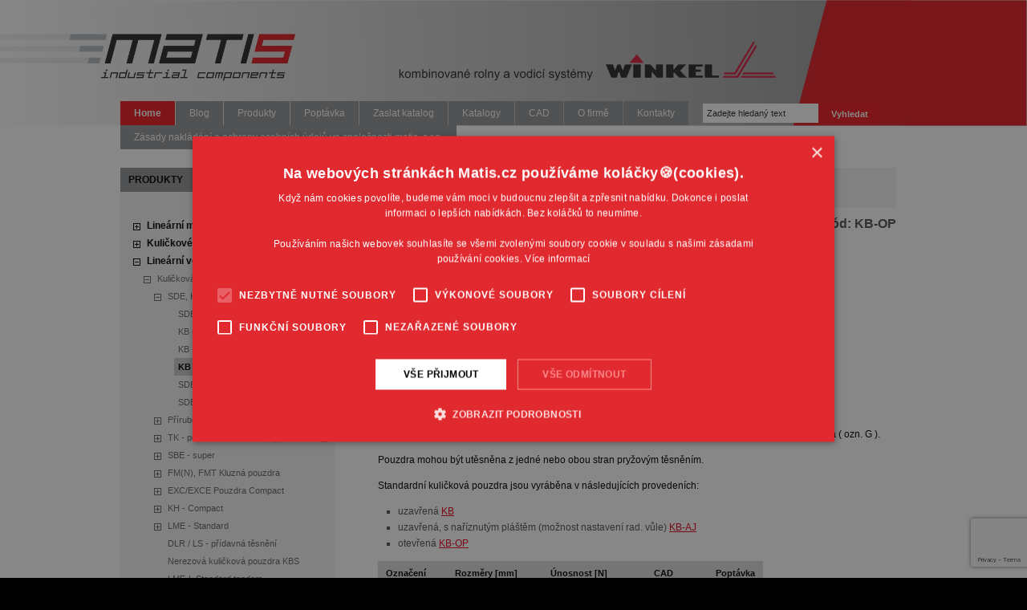

--- FILE ---
content_type: text/html
request_url: https://www.matis.cz/cs/produkt/kb-op-celokovova-superior-nb-otevrene
body_size: 20282
content:
<!DOCTYPE html PUBLIC "-//W3C//DTD XHTML 1.0 Transitional//EN" "http://www.w3.org/TR/xhtml1/DTD/xhtml1-transitional.dtd"><html xmlns="http://www.w3.org/1999/xhtml" lang="cs">
<head>
    <!-- Google tag (gtag.js) -->
    <script async src="https://www.googletagmanager.com/gtag/js?id=G-S9TF6QX777"></script>
    <script>
        window.dataLayer = window.dataLayer || [];
        function gtag(){dataLayer.push(arguments);}
        gtag('js', new Date());

        gtag('config', 'G-S9TF6QX777');
    </script>
            <!-- Google Tag Manager -->
        <script>(function(w,d,s,l,i){w[l]=w[l]||[];w[l].push({'gtm.start':
        new Date().getTime(),event:'gtm.js'});var f=d.getElementsByTagName(s)[0],
        j=d.createElement(s),dl=l!='dataLayer'?'&l='+l:'';j.async=true;j.src=
        'https://www.googletagmanager.com/gtm.js?id='+i+dl;f.parentNode.insertBefore(j,f);
        })(window,document,'script','dataLayer','GTM-KTR3BG6R');</script>
		<!-- End Google Tag Manager -->
    
    <meta http-equiv="content-type" content="text/html; charset=utf-8"/>
    <meta name="author" content="A-WebSys, spol. s r.o., www.awebsys.cz"/>
    <meta name="webmaster" content="A-WebSys, spol. s r.o., www.awebsys.cz"/>

    <link rel="icon" type="image/png" href="/favicon.png">

    <title>KB - OP celokovová Superior (NB), otevřené - Matis s.r.o.</title>    
    <link href="/css/web.css?dc=2023-01-30" media="screen" rel="stylesheet" type="text/css"/>
    <link href="/css/jquery.fancybox.css" media="screen" rel="stylesheet" type="text/css"/>
    <link href="/css/boxy.css" rel="stylesheet" type="text/css"/>
    <link rel="stylesheet" href="/css/tree.css" media="screen, projection, print"/>
    <link href="/css/print.css" media="print" rel="stylesheet" type="text/css"/>
    <!--<link rel="stylesheet" href="/css/jqvmap.css" media="screen" />-->

    <script type="text/javascript" src="/js/jquery-1.7.2.min.js"></script>
    <script type="text/javascript" src="/js/jquery.boxy.js"></script>
    <script type="text/javascript" src="/js/jquery.cookie.js"></script>
    <script type="text/javascript" src="/js/jquery.json.js"></script>
    <script type="text/javascript" src="/js/jquery.fancybox.js"></script>
    <script type="text/javascript" src="/js/jquery.tools.min.js"></script>
    <script type="text/javascript" src="/js/web.js"></script>
    <script type="text/javascript" src="/js/jquery.treeview.min.js"></script>
    <script type="text/javascript" src="/js/jquery.roundabout.js"></script>
    <script type="text/javascript" src="/js/jquery.autocomplete.js"></script>
    <script type="text/javascript" charset="UTF-8"
            src="//cdn.cookie-script.com/s/706b089d5d4eccb7e19bda551ab2405c.js"></script>
    <script src="https://www.google.com/recaptcha/api.js?render=6Lfi-OYpAAAAAAOJlJNWU2GqpRAD1d_zABjRlWn4"></script>

                <style>
        .pagination {
            display: inline-block;

        }

        .pagination-wrapper {
            width: 100%;
            text-align: right;
        }

        .pagination a {
            color: black;
            float: left;
            padding: 8px 16px;
            text-decoration: none;
        }
    </style>
            <meta name="robots" content="index, follow"/>
    
    <meta http-equiv="X-UA-Compatible" content="IE=EmulateIE7"/>

</head>
<body id="page-home">
<noscript><iframe src="https://www.googletagmanager.com/ns.html?id=GTM-KTR3BG6R"
	height="0" width="0" style="display:none;visibility:hidden"></iframe></noscript>
<div class="upper-bg">
    <div class="bottom-bg">
        <div id="banner">
            <img src="/images/webbanner.jpg" style="width: 100%;"/>
            <div id="header" style="width: 980px; position: relative; margin: auto; top: -168px; background: none;">


                <div id="languages">
									<span style="color: white; position: relative; left: -5px; top: -4px;">
										T: +420 541 244 900 | info@matis.cz
									</span>
                    <a href="http://www.matis.cz" class="selected"><img src="/images/layout/languages/cs.jpg" alt="CS" /></a>&nbsp;&nbsp;<a href="http://www.matis.sk"><img src="/images/layout/languages/sk.jpg" alt="SK" /></a>&nbsp;&nbsp;</div>

                <div id="menu"><ul id="mainmenu">
	<li><a href="/" class="selected">Home</a></li>
	<li><a href="/cs/info/novinky-v-sortimentu" >Blog</a></li>
	<li><a href="/cs/info/produkty" >Produkty</a></li>
	<li><a href="/cs/info/poptavka" >Poptávka</a></li>
	<li><a href="/cs/info/zaslat-katalog" >Zaslat katalog</a></li>
	<li><a href="/cs/info/ke-stazeni" >Katalogy</a></li>
	<li><a href="/cs/info/cad" >CAD</a></li>
	<li><a href="/cs/info/o-firme" >O firmě</a></li>
	<li><a href="/cs/info/kontakty" >Kontakty</a></li>
	<li><a href="/cs/info/ochrana-osobnich-udaju" >Zásady nakládání a ochrany osobních údajů ve společnosti matis, s.r.o.</a></li>
</ul>
</div>
                <div id="search">
                    <form method="get"
                          action="/cs/search">
                        <div class="form">
                            <table class="form_table">
                                <tr>
                                    <td class="form_element">
<input type="text" name="query" id="query" value="Zadejte hledaný text" class="search_input" /></td>
                                    <td>
<input type="submit" name="send" id="send" value="Vyhledat" /></td>
                                </tr>
                            </table>
                        </div>
                    </form>
                </div>
            </div>
        </div>
        <div id="main-container">

            <div id="middle">
                <div id="leftpanel"  class="not-homepage"   >
                                            <div class="block_title"><strong>Produkty</strong></div>
                        <div class="roll_link pb0"><a href="javascript:sbalit_vse()">sbalit vše</a> | <a
                                href="javascript:rozbalit_vse()">rozbalit vše</a></div>
                        <div id="produktmenu" class="gray">
                            <div class="strom"><ul id="prmenu"><li class="bold" id="item-100"><span class="plus"></span><a href="/cs/kategorie/linearni-moduly-a-aktuatory">Lineární moduly a aktuátory</a><ul><li id="item-476"><span class="plus igray"></span><a href="/cs/kategorie/linearni-moduly-linearni-osy">Lineární moduly, lineární osy</a><ul><li id="item-481"><span class="plus igray"></span><a href="/cs/kategorie/pohon-ozubenym-remenem">Pohon ozubeným řemenem</a><ul><li id="item-p627"><a href="/cs/produkt/mtb-s-remenem-a-kolejnicovym-vedenim">MTB - s řemenem a kolejnicovým vedením</a></li><li id="item-p629"><a href="/cs/produkt/mte-s-remenem-a-kolejnicovym-vedenim-dvojity">MTE- s řemenem a dvojitým kolejnicovým vedením</a></li><li id="item-p630"><a href="/cs/produkt/mtf-s-remenem-a-kolejnicovym-vedenim-nizka">MTF- s řemenem a kolejnicovým vedením- nízká verze</a></li><li id="item-p631"><a href="/cs/produkt/mts-s-remenem-a-kolejnicovym-vedenim-venkovni-dvojitym">MTS- s řemenem a dvojitým venkovním vedením</a></li><li id="item-p632"><a href="/cs/produkt/mtz-s-remenem-a-kolejnicovym-vedenim-vertikalni">MTZ L- vertikálni moduly pro osy Z</a></li><li id="item-p636"><a href="/cs/produkt/mtz-s-remenem-kolejnicovym-vedenim-vertikalni">MTZ S- vertikálni moduly s dvojitým vedením pro vysoké zatížení</a></li></ul></li><li id="item-482"><span class="plus igray"></span><a href="/cs/kategorie/pohon-kulickovym-sroubem">Pohon kuličkovým šroubem</a><ul><li id="item-p592"><a href="/cs/produkt/mtv-s-jednou-kolejnici">MTV - s jednou kolejnicí</a></li><li id="item-p634"><a href="/cs/produkt/muk-se-dvemi-kolejnicemi">MUK - se dvěmi kolejnicemi</a></li><li id="item-p635"><a href="/cs/produkt/mvs-se-dvemi-kolejnicemi">MVS - se dvěmi venkovními kolejnicemi</a></li><li id="item-p597"><a href="/cs/produkt/kk-s-integrovanym-sroubem">KK - s integrovaným šroubem</a></li><li id="item-p598"><a href="/cs/produkt/prislusenstvi-pro-kk">Příslušenství pro KK</a></li><li id="item-p637"><a href="/cs/produkt/mtl-linearni-posuvne-stoly">MTL - lineární posuvné stoly</a></li></ul></li></ul></li><li id="item-478"><span class="plus igray"></span><a href="/cs/kategorie/linearni-aktuatory-elektricke-valce">Lineární aktuátory, elektrické válce</a><ul><li id="item-p609"><a href="/cs/produkt/6e-elektricke-valce-linearni-aktuatory">Lineární aktuátory, Elektrické válce 6E ISO 15552 </a></li><li id="item-p610"><a href="/cs/produkt/linearni-aktuatory-elektricke-valce-3e-mini">Lineární aktuátory, Elektrické válce - 3E - mini</a></li><li id="item-p612"><a href="/cs/produkt/prislusenstvi-pro-elektricke-valce">Příslušenství pro elektrické válce</a></li></ul></li><li id="item-479"><span class="plus igray"></span><a href="/cs/kategorie/viceose-systemy-x-y-z">Víceosé systémy X-Y-Z</a><ul><li id="item-p613"><a href="/cs/produkt/systemy-motustech">Systémy Motus tech</a></li><li id="item-p614"><a href="/cs/produkt/systemy-winkel-pro-vysoka-zatizeni">Systémy WINKEL pro vysoká zatížení</a></li></ul></li></ul></li><li class="bold" id="item-232"><span class="plus"></span><a href="/cs/kategorie/kulickove-a-trapezove-srouby">Kuličkové a trapézové šrouby</a><ul><li id="item-234"><span class="plus igray"></span><a href="/cs/kategorie/kulickove-srouby-a-prislusenstvi">Kuličkové šrouby a příslušenství</a><ul><li id="item-236"><span class="plus igray"></span><a href="/cs/kategorie/kulickove-srouby-valcovane">Kuličkové šrouby válcované</a><ul><li id="item-p239"><a href="/cs/produkt/fsc-matice-prirubova-dle-din-69051-jednoducha">FSC - přírubová jednoduchá</a></li><li id="item-p240"><a href="/cs/produkt/rsit-matice-valcova-jednoducha">RSIT - matice válcová jednoduchá</a></li><li id="item-p241"><a href="/cs/produkt/rsb-matice-valcova-jednoducha">RSB - matice válcová jednoduchá</a></li><li id="item-p242"><a href="/cs/produkt/ssv-matice-ctvercova">SSV - matice čtvercová</a></li></ul></li><li id="item-237"><span class="plus igray"></span><a href="/cs/kategorie/kulickove-srouby-okruzovane">Kuličkové šrouby okružované</a><ul><li id="item-p300"><a href="/cs/produkt/matice-deb-prirubova-dle-din">Matice DEB - přírubová, dle DIN</a></li><li id="item-p301"><a href="/cs/produkt/matice-ddb-prirubova-predepjata">Matice DDB - přírubová, předepjatá</a></li><li id="item-p302"><a href="/cs/produkt/se-valcova-matice-jednoducha">SE - válcová matice jednoduchá</a></li><li id="item-p303"><a href="/cs/produkt/ze-valcova-matice-jednoducha">ZE - válcová matice jednoduchá</a></li><li id="item-p304"><a href="/cs/produkt/matice-zd-valcova-predepjata">Matice ZD - válcová, předepjatá</a></li><li id="item-p305"><a href="/cs/produkt/ame-matice-pohanena">AME - matice poháněná</a></li></ul></li><li id="item-238"><span class="plus igray"></span><a href="/cs/kategorie/kulickove-srouby-brousene">Kuličkové šrouby broušené</a><ul><li id="item-p306"><a href="/cs/produkt/kulickove-srouby-brousene">Kuličkové šrouby broušené</a></li></ul></li><li id="item-239"><span class="plus igray"></span><a href="/cs/kategorie/kulickove-srouby-prislusenstvi">Příslušenství</a><ul><li id="item-p284"><a href="/cs/produkt/sfa-ulozeni-pevne-patkove">SFA - uložení pevné patkové</a></li><li id="item-p285"><a href="/cs/produkt/sla-ulozeni-volne-patkove">SLA - uložení volné patkové</a></li><li id="item-p286"><a href="/cs/produkt/bk-ulozeni-pevne-patkove">BK - uložení pevné patkové</a></li><li id="item-p287"><a href="/cs/produkt/bf-ulozeni-volne-patkove">BF - uložení volné patkové</a></li><li id="item-p288"><a href="/cs/produkt/fk-ulozeni-pevne-prirubove">FK - uložení pevné přírubové</a></li><li id="item-p289"><a href="/cs/produkt/ff-ulozeni-volne-prirubove">FF - uložení volné přírubové</a></li><li id="item-p290"><a href="/cs/produkt/sfa-sla-ukonceni-sroubu">SFA, SLA - ukončení šroubů</a></li><li id="item-p291"><a href="/cs/produkt/bk-fk-bf-ff-ukonceni-sroubu">BK, FK, BF, FF - ukončení šroubů</a></li><li id="item-p292"><a href="/cs/produkt/zklf-radio-axialni-loziska">ZKLF - radio-axiální ložiska</a></li><li id="item-p293"><a href="/cs/produkt/zkln-radio-axialni-loziska">ZKLN - radio-axiální ložiska</a></li><li id="item-p294"><a href="/cs/produkt/hia-pojistovaci-matice">HIA - pojišťovací matice</a></li><li id="item-p295"><a href="/cs/produkt/hir-pojistovaci-matice">HIR - pojišťovací matice</a></li><li id="item-p296"><a href="/cs/produkt/gfd-domecky-pro-matice">GFD - domečky pro matice</a></li><li id="item-p298"><a href="/cs/produkt/spiralove-kryty-kul-sroubu">Spirálové kryty kul. šroubů</a></li><li id="item-p299"><a href="/cs/produkt/mazivo-mazani">Mazivo + mazání</a></li></ul></li></ul></li><li id="item-235"><span class="plus igray"></span><a href="/cs/kategorie/trapezove-srouby-a-prislusenstvi">Trapézové šrouby a příslušenství</a><ul><li id="item-240"><span class="plus igray"></span><a href="/cs/kategorie/ps-trapezove-srouby">Trapézové šrouby</a><ul><li id="item-p243"><a href="/cs/produkt/kue-jednochode-ocel-c45-class-100">KUE - jednochodé, ocel C45, class 100</a></li><li id="item-p244"><a href="/cs/produkt/keq-jednochode-ocel-c15-class-200">KEQ - jednochodé, ocel C15, class 200</a></li><li id="item-p245"><a href="/cs/produkt/vicechode">Vícechodé</a></li><li id="item-p246"><a href="/cs/produkt/krp-nerezove-inox-a2-aisi-304-class-200">KRP - nerezové, INOX A2, AISI 304, class 200</a></li><li id="item-p247"><a href="/cs/produkt/kaf-nerezove-inox-a4-aisi-304-class-200">KAF - nerezové, INOX A4, AISI 304, class 200</a></li><li id="item-p248"><a href="/cs/produkt/materialy-a-presnosti">Materiály a přesnosti</a></li></ul></li><li id="item-241"><span class="plus igray"></span><a href="/cs/kategorie/trapezove-matice-prirubove">Trapézové matice - přírubové</a><ul><li id="item-p249"><a href="/cs/produkt/ffr-prirubove-bronz-standard">FFR - přírubové, bronz , STANDARD</a></li><li id="item-p250"><a href="/cs/produkt/hdl-prirubove-bronz-dlouhe">HDL - přírubové, bronz, DLOUHÉ</a></li><li id="item-p251"><a href="/cs/produkt/cdf-prirubove-bronz-stavitelne">CDF - přírubové, bronz, STAVITELNÉ</a></li><li id="item-p252"><a href="/cs/produkt/hal-prirubove-hlinikovy-bronz">HAL - přírubové, hliníkový bronz</a></li><li id="item-p253"><a href="/cs/produkt/fcs-prirubove-plast-samomazne">FCS - přírubové, plast, SAMOMAZNÉ</a></li></ul></li><li id="item-242"><span class="plus igray"></span><a href="/cs/kategorie/trapezove-matice-valcove">Trapézové matice - válcové</a><ul><li id="item-p275"><a href="/cs/produkt/mzp-valcova-ocelova-matice">MZP - válcová ocelová matice</a></li><li id="item-p276"><a href="/cs/produkt/hbd-valcova-bronzova-matice">HBD - válcová bronzová matice</a></li><li id="item-p277"><a href="/cs/produkt/big-valcova-bronzova-matice">BIG - válcová bronzová matice</a></li><li id="item-p278"><a href="/cs/produkt/hda-valcova-nerez-inox-a1">HDA - válcová, nerez, INOX A1</a></li><li id="item-p279"><a href="/cs/produkt/mph-valcova-plastova-matice">MPH - válcová plastová matice</a></li></ul></li><li id="item-243"><span class="plus igray"></span><a href="/cs/kategorie/trapezove-matice-ctyrhranne">Trapézové matice - čtyřhranné</a><ul><li id="item-p280"><a href="/cs/produkt/cqa-ocelova-ctyrhranna-matice">CQA - ocelová čtyřhranná matice</a></li><li id="item-p281"><a href="/cs/produkt/qob-mosazna-ctyrhranna-matice">QOB - mosazná čtyřhranná matice</a></li><li id="item-p282"><a href="/cs/produkt/cqf-ctvercova-ocel-s-otvory">CQF - čtvercová, ocel, S OTVORY</a></li><li id="item-p283"><a href="/cs/produkt/qbf-ctvercova-bronz-s-otvory">QBF - čtvercová, bronz, S OTVORY</a></li></ul></li><li id="item-245"><span class="plus igray"></span><a href="/cs/kategorie/trapezove-matice-sestihranne">Trapézové matice - šestihranné</a><ul><li id="item-p307"><a href="/cs/produkt/mes-matice-sestihranna-ocel">MES - matice šestihranná ocel</a></li></ul></li><li id="item-246"><span class="plus igray"></span><a href="/cs/kategorie/ulozeni-pro-trapezove-srouby">Uložení pro trapézové šrouby</a><ul><li id="item-p257"><a href="/cs/produkt/sfa-ulozeni-patkove-pevne">SFA - uložení patkové pevné</a></li><li id="item-p258"><a href="/cs/produkt/sla-ulozeni-patkove-volne">SLA - uložení patkové volné</a></li><li id="item-p259"><a href="/cs/produkt/bk-ulozeni-patkove-pevne">BK - uložení patkové pevné</a></li><li id="item-p260"><a href="/cs/produkt/bf-ulozeni-patkove-volne">BF - uložení patkové volné</a></li><li id="item-p261"><a href="/cs/produkt/fk-ulozeni-prirubove-pevne">FK - uložení přírubové pevné</a></li><li id="item-p262"><a href="/cs/produkt/ff-ulozeni-prirubove-volne">FF - uložení přírubové volné</a></li><li id="item-p263"><a href="/cs/produkt/ukonceni-sroubu-pro-sfa-sla">Ukončení šroubů pro SFA, SLA</a></li><li id="item-p264"><a href="/cs/produkt/ukonceni-sroubu-pro-bk-fk-bf-ff">Ukončení šroubů pro BK, FK, BF (FF)</a></li></ul></li><li id="item-247"><span class="plus igray"></span><a href="/cs/kategorie/loziska-pro-ulozeni-trapezovych-sroubu">Ložiska pro uložení trapézových šroubů</a><ul><li id="item-p265"><a href="/cs/produkt/zklf-loziska-s-kosouhlym-stykem">ZKLF - ložiska s kosoúhlým stykem</a></li><li id="item-p266"><a href="/cs/produkt/zkln-loziska-s-kosouhlym-stykem">ZKLN - ložiska s kosoúhlým stykem</a></li></ul></li><li id="item-248"><span class="plus igray"></span><a href="/cs/kategorie/pojistne-matice-hir-hia">Pojistné matice HIR, HIA</a><ul><li id="item-p267"><a href="/cs/produkt/hir-matice-s-radialnim-pojistenim">HIR - matice s radiálním pojištěním</a></li><li id="item-p268"><a href="/cs/produkt/hia-matice-s-axialnim-pojistenim">HIA - matice s axiálním pojištěním</a></li></ul></li><li id="item-249"><span class="plus igray"></span><a href="/cs/kategorie/spiralove-kryty-trapezovych-sroubu">Spirálové kryty trapézových šroubů</a><ul><li id="item-p308"><a href="/cs/produkt/spiralove-kryty-produkty">Spirálové kryty - produkty</a></li><li id="item-p309"><a href="/cs/produkt/spiralove-kryty-montazni-zasady">Spirálové kryty - montážní zásady</a></li></ul></li><li id="item-250"><span class="plus igray"></span><a href="/cs/kategorie/trapezove-srouby-a-matice-technicke-udaje">Trapézové šrouby a matice - technické údaje</a><ul><li id="item-p269"><a href="/cs/produkt/technicke-udaje-tr-srouby">Technické údaje tr. šrouby</a></li><li id="item-p270"><a href="/cs/produkt/technice-udaje-tr-matice">Technicé údaje tr. matice</a></li><li id="item-p271"><a href="/cs/produkt/kriticke-axialni-zatizeni">Kritické axiální zatížení</a></li><li id="item-p272"><a href="/cs/produkt/kriticky-pocet-otacek">Kritický počet otáček</a></li><li id="item-p273"><a href="/cs/produkt/zasady-pro-navrh-tr-sroubu-vykon-m-k">Zásady pro návrh tr. šroubů - výkon, Mk</a></li><li id="item-p274"><a href="/cs/produkt/dimenzovani-bronzovych-matic-vypocet">Dimenzování bronzových matic - výpočet</a></li></ul></li></ul></li></ul></li><li class="bold" id="item-2"><span class="minus"></span><a href="/cs/kategorie/linearni-vedeni">Lineární vedení</a><ul><li id="item-301"><span class="minus igray"></span><a href="/cs/kategorie/kulickova-kluzna-pouzdra">Kuličková a kluzná pouzdra, lineární ložiska</a><ul><li id="item-302"><span class="minus igray"></span><a href="/cs/kategorie/pouzdra-sde-kb-celokovova">SDE, KB Celokovová</a><ul><li id="item-p8"><a href="/cs/produkt/sde-pouzdra-celokovova">SDE - celokovová</a></li><li id="item-p336"><a href="/cs/produkt/kb-celokovova-superior-nb">KB Celokovová Superior (NB)</a></li><li id="item-p338"><a href="/cs/produkt/kb-aj-celokovova-superior-nb-nariznute">KB - AJ celokovová Superior (NB), naříznuté</a></li><li id="item-p339"><a href="/cs/produkt/kb-op-celokovova-superior-nb-otevrene" class="selected">KB - OP celokovová Superior (NB), otevřené</a></li><li id="item-p347"><a href="/cs/produkt/sde-aj-celokovova-ekonomy-nariznute">SDE - AJ celokovová Ekonomy, naříznuté</a></li><li id="item-p348"><a href="/cs/produkt/sde-op-celokovova-ekonomy-otevrene">SDE - OP celokovová Ekonomy, otevřené</a></li></ul></li><li id="item-303"><span class="plus igray"></span><a href="/cs/kategorie/pouzdra-prirubova">Přírubová</a><ul><li id="item-p6"><a href="/cs/produkt/lmek-s-ctvercovou-prirubou">LMEK - s čtvercovou přírubou</a></li><li id="item-p7"><a href="/cs/produkt/lmek-l-ctvercova-priruba-tandem">LMEK - L - čtvercová příruba tandem</a></li><li id="item-p337"><a href="/cs/produkt/lmef-s-kruhovou-prirubou">LMEF - s kruhovou přírubou</a></li><li id="item-p340"><a href="/cs/produkt/lmef-l-kruhova-priruba-tandem">LMEF - L - kruhová příruba tandem</a></li><li id="item-p341"><a href="/cs/produkt/smk-e-s-osazenim-nb">SMK-E - s osazením (NB)</a></li><li id="item-p342"><a href="/cs/produkt/smk-w-e-s-osazenim-dlouhe-nb">SMK-W E - s osazením, dlouhé (NB)</a></li><li id="item-p656"><a href="/cs/produkt/lmkp-osazeni-eco-rada">LMKP - s osazením ECO řada</a></li><li id="item-p657"><a href="/cs/produkt/lmkp-l-osazenim-dlouhe-eco-rada">LMKP-L - s osazením, dlouhé ECO řada</a></li><li id="item-p655"><a href="/cs/produkt/lmekc-centralni-priruba">LMEKC - s centrální přírubou</a></li><li id="item-p663"><a href="/cs/produkt/lmh-s-prirubou-eco-rada">LMH - s přírubou ECO řada</a></li><li id="item-p662"><a href="/cs/produkt/lmh-l-s-prirubou-dlouhe-eco-rada">LMH-L - s přírubou, dlouhé ECO řada</a></li></ul></li><li id="item-304"><span class="plus igray"></span><a href="/cs/kategorie/tk-topball-nippon-bearing">TK - pouzdra TOPBALL (Nippon Bearing)</a><ul><li id="item-p344"><a href="/cs/produkt/tk-uzavrene-topball-nb">TK - uzavřené TOPBALL (NB)</a></li><li id="item-p345"><a href="/cs/produkt/tk-op-otevrene-topball-nb">TK-OP - otevřené TOPBALL (NB)</a></li></ul></li><li id="item-305"><span class="plus igray"></span><a href="/cs/kategorie/pouzdra-sbe-super">SBE - super</a><ul><li id="item-p349"><a href="/cs/produkt/sbe-uzavrena">SBE - uzavřená</a></li><li id="item-p350"><a href="/cs/produkt/sbe-otevrena">SBEO - otevřená</a></li></ul></li><li id="item-306"><span class="plus igray"></span><a href="/cs/kategorie/pouzdra-fm-fmn-fmt-kluzna">FM(N), FMT Kluzná pouzdra</a><ul><li id="item-p351"><a href="/cs/produkt/fm-kluzna-uzavrena">FM - Kluzná uzavřená</a></li><li id="item-p352"><a href="/cs/produkt/fmn-kluzna-otevrena">FMN - Kluzná otevřená</a></li><li id="item-p353"><a href="/cs/produkt/fmt-kluzna-compact">FMT - kluzná Compact</a></li></ul></li><li id="item-307"><span class="plus igray"></span><a href="/cs/kategorie/pouzdra-exc-exce-compact">EXC/EXCE Pouzdra Compact</a><ul><li id="item-p355"><a href="/cs/produkt/exc-pouzdra-compact">EXC - Pouzdra Compact</a></li><li id="item-p356"><a href="/cs/produkt/exce-pouzdra-compact-economy">EXCE - Pouzdra Compact Economy</a></li><li id="item-p357"><a href="/cs/produkt/exc-rb-compact-nerez">EXC-RB - Compact Nerez</a></li><li id="item-p358"><a href="/cs/produkt/exce-rb-nerez-economy">EXCE-RB - Nerez Economy</a></li></ul></li><li id="item-308"><span class="plus igray"></span><a href="/cs/kategorie/pouzdra-kh-compact">KH - Compact</a><ul><li id="item-p1"><a href="/cs/produkt/poudra-kh-utesnena">Pouzdra KH utěsněná</a></li><li id="item-p359"><a href="/cs/produkt/nerezova-pouzdra-kh-inox-ss">Nerezová pouzdra KH-INOX-SS</a></li></ul></li><li id="item-309"><span class="plus igray"></span><a href="/cs/kategorie/lme-standard-pouzdra">LME - Standard</a><ul><li id="item-p2"><a href="/cs/produkt/lme-kulickova-pouzdra-uzavrena-utesnena">LME - uzavřená, utěsněná</a></li><li id="item-p362"><a href="/cs/produkt/lme-aj-nariznuta-utesnena">LME-AJ naříznutá, utěsněná</a></li><li id="item-p363"><a href="/cs/produkt/lme-op-otevrena-utesnena">LME-OP otevřená, utěsněná</a></li></ul></li><li id="item-p365"><a href="/cs/produkt/pouzdra-dlr-ls-pridavna-tesneni">DLR / LS - přídavná těsnění</a></li><li id="item-p366"><a href="/cs/produkt/pouzdra-kbs-nerez-inox">Nerezová kuličková pouzdra KBS</a></li><li id="item-p367"><a href="/cs/produkt/pouzdra-lme-l-standard-tandem">LME-L Standard tandem</a></li><li id="item-p368"><a href="/cs/produkt/sse-naklapeci-vysokozatezova-super-smart">SSE - naklápěcí vysokozátěžová</a></li></ul></li><li id="item-28"><span class="plus igray"></span><a href="/cs/kategorie/linear-sety">Linear sety</a><ul><li id="item-p4"><a href="/cs/produkt/agc-jednoduche-uzavrene-provedeni-compact">AGC - jednoduché uzavřené Compact</a></li><li id="item-p5"><a href="/cs/produkt/tagc-tandemove-uzavrene-provedeni-compact">TAGC - tandemové uzavřené Compact</a></li><li id="item-p14"><a href="/cs/produkt/algs-standardni-uzavrene-provedeni">ALGS - standardní uzavřené</a></li><li id="item-p15"><a href="/cs/produkt/algs-op-standardni-otevrene-provedeni">ALGS-OP - standardní otevřené</a></li><li id="item-p16"><a href="/cs/produkt/ag-jednoduche-uzavrene-provedeni">AG - jednoduché uzavřené</a></li><li id="item-p17"><a href="/cs/produkt/ag-aj-jednoduche-uzavrene-provedeni-nariznute">AG-AJ - jednoduché uzavřené naříznuté</a></li><li id="item-p18"><a href="/cs/produkt/ag-op-jednoduche-otevrene-provedeni">AG-OP - jednoduché otevřené</a></li><li id="item-p19"><a href="/cs/produkt/ag-opaj-jednoduche-otevrene-provedeni-nariznute">AG-OPAJ - jednoduché otevřené naříz.</a></li><li id="item-p20"><a href="/cs/produkt/ags-stranove-otevrene-provedeni">AGS - stranově otevřené</a></li><li id="item-p21"><a href="/cs/produkt/ags-aj-stranove-otevrene-provedeni-nariznute">AGS-AJ - stranově otevřené naříznuté</a></li><li id="item-p22"><a href="/cs/produkt/tag-tandemove-uzavrene-provedeni">TAG - tandemové uzavřené</a></li><li id="item-p23"><a href="/cs/produkt/tag-aj-tandemove-uzavrene-provedeni-nariznute">TAG-AJ - tandemové uzavřené naříznuté</a></li><li id="item-p24"><a href="/cs/produkt/tag-op-tandemove-otevrene-provedeni">TAG-OP - tandemové otevřené</a></li><li id="item-p25"><a href="/cs/produkt/tag-opaj-tandemove-otevrene-provedeni-nariznute">TAG-OPAJ - tandemové otevřené naříz.</a></li><li id="item-p26"><a href="/cs/produkt/tagi-tandemove-uzavrene-provedeni">TAGI - tandemové uzavřené</a></li><li id="item-p27"><a href="/cs/produkt/tagi-op-tandemove-otevrene-provedeni">TAGI-OP - tandemové otevřené</a></li><li id="item-p28"><a href="/cs/produkt/qag-uzavrene-provedeni-quadro">QAG - uzavřené Quadro</a></li><li id="item-p29"><a href="/cs/produkt/qag-op-otevrene-provedeni-quadro">QAG-OP - otevřené Quadro</a></li><li id="item-p30"><a href="/cs/produkt/fag-jednoduche-prirubove-provedeni">FAG - jednoduché přírubové</a></li><li id="item-p31"><a href="/cs/produkt/ftag-tandemove-prirubove-provedeni">FTAG - tandemové přírubové</a></li><li id="item-p32"><a href="/cs/produkt/gg-jednoduche-uzavrene-provedeni-litina">GG - jednoduché uzavřené (litina)</a></li><li id="item-p33"><a href="/cs/produkt/gg-aj-jednoduche-uzavrene-provedeni-nariznute-litina">GG-AJ - jednoduché uzavřené naříz. (litina)</a></li><li id="item-p34"><a href="/cs/produkt/gg-op-jednoduche-otevrene-provedeni-litina">GG-OP - jednoduché otevřené (litina)</a></li><li id="item-p35"><a href="/cs/produkt/gg-opaj-jednoduche-otevrene-provedeni-nariznute-litina">GG-OPAJ - jednoduché otevř. naříz. (litina)</a></li><li id="item-p36"><a href="/cs/produkt/fgg-jednoduche-prirubove-provedeni-litina">FGG - jednoduché přírubové (litina)</a></li><li id="item-p37"><a href="/cs/produkt/mag-jednoduche-uzavrene-provedeni">MAG - jednoduché uzavřené</a></li><li id="item-p38"><a href="/cs/produkt/mag-aj-jednoduche-uzavrene-provedeni-nariznute">MAG-AJ - jednoduché uzavřené naříznuté</a></li><li id="item-p39"><a href="/cs/produkt/mag-opaj-jednoduche-otevrene-provedeni-nariznute">MAG-OPAJ - jednoduché otevřené naříz.</a></li><li id="item-p658"><a href="/cs/produkt/sc-uzavrene-eco-rada">SC - uzavřené ECO řada</a></li><li id="item-p659"><a href="/cs/produkt/sc-l-prodlouzene-uzavrene-eco-rada">SC-L - prodloužené uzavřené ECO řada </a></li></ul></li><li id="item-29"><span class="plus igray"></span><a href="/cs/kategorie/uchyceni-a-podpery-tyci">Uchycení a podpěry tyčí</a><ul><li id="item-201"><span class="plus igray"></span><a href="/cs/kategorie/podpery-tyci">Podpěry tyčí</a><ul><li id="item-p48"><a href="/cs/produkt/wun-podpery-nizke-provedeni">WUN - podpěry, nízké</a></li><li id="item-p49"><a href="/cs/produkt/wum-podpery-patkove-provedeni">WUM - podpěry, patkové</a></li><li id="item-p50"><a href="/cs/produkt/wuh-podpery-patkove-provedeni-vysoke">WUH - podpěry, patkové vysoké</a></li><li id="item-p51"><a href="/cs/produkt/wuf-podpery-ploche">WUF - podpěry, ploché</a></li><li id="item-p52"><a href="/cs/produkt/wufd-podpery-ploche">WUFD - podpěry, ploché</a></li><li id="item-p53"><a href="/cs/produkt/ts-kompletni-vedeni">TS - kompletní vedení</a></li></ul></li><li id="item-202"><span class="plus igray"></span><a href="/cs/kategorie/uchyceni-tyci">Uchycení tyčí</a><ul><li id="item-p40"><a href="/cs/produkt/wbc-uchyceni-tyci-compact">WBC - uchycení tyčí Compact</a></li><li id="item-p41"><a href="/cs/produkt/wba-uchyceni-tyci">WBA - uchycení tyčí</a></li><li id="item-p42"><a href="/cs/produkt/wbas-patkove-uchyceni-tyci">WBAS - patkové uchycení tyčí</a></li><li id="item-p43"><a href="/cs/produkt/wbs-patkove-uchyceni-tyci-ocelove">WBS - patkové uchycení tyčí (ocelové)</a></li><li id="item-p44"><a href="/cs/produkt/fwba-prirubove-uchyceni-tyci">FWBA - přírubové uchycení tyčí</a></li><li id="item-p45"><a href="/cs/produkt/fwbg-prirubove-uchyceni-tyci-litina">FWBG - přírubové uchycení tyčí (litina)</a></li><li id="item-p46"><a href="/cs/produkt/taa-tandemove-uchyceni-tyci">TAA - tandemové uchycení tyčí</a></li><li id="item-p47"><a href="/cs/produkt/tab-tandemove-uchyceni-tyci">TAB - tandemové uchycení tyčí</a></li><li id="item-p660"><a href="/cs/produkt/sk-patkove-uchyceni-tyci-eco">SK - patkové uchycení tyčí ECO řada</a></li><li id="item-p661"><a href="/cs/produkt/shf-ovalne-uchyceni-tyci-eco-rada">SHF - oválné uchycení tyčí</a></li></ul></li></ul></li><li id="item-31"><span class="plus igray"></span><a href="/cs/kategorie/vodici-tyce">Vodící tyče</a><ul><li id="item-p54"><a href="/cs/produkt/pfwu-kriteria-volby-typu-vodicich-tyci">PFWU - kritéria volby typu vodících tyčí</a></li><li id="item-p55"><a href="/cs/produkt/pfwb-opracovani-vodicich-tyci">PFWB - Opracování vodících tyčí</a></li><li id="item-p56"><a href="/cs/produkt/w-vodici-tyce-standard">W  - vod. tyče standard</a></li><li id="item-p57"><a href="/cs/produkt/wv-vodici-tyce-tvrdechromovane">WV - vodící tyče tvrděchromované</a></li><li id="item-p653"><a href="/cs/produkt/wrb-wra-vodici-tyce-nerezove">WRB a WRA - vodící tyče nerezové</a></li><li id="item-p654"><a href="/cs/produkt/wh-whv-vodici-tyce-dute-tvrdechromovane">WH a WHV - vodící tyče duté a duté tvrděchromované</a></li></ul></li><li id="item-316"><span class="plus igray"></span><a href="/cs/kategorie/kombinovane-rolny-a-profily-winkel">Kombinované rolny a profily WINKEL</a><ul><li id="item-317"><span class="plus igray"></span><a href="/cs/kategorie/komb-rolny-ocelove">Kombinované rolny ocelové</a><ul><li id="item-p373"><a href="/cs/produkt/komb-rolny-ocel-standard">Kombinované rolny OCEL standard</a></li><li id="item-p374"><a href="/cs/produkt/komb-rolny-ocel-presne">Kombinované rolny OCEL přesné - PR</a></li><li id="item-p375"><a href="/cs/produkt/komb-rolny-stavitelne">Kombinované rolny stavitelné - ocel</a></li><li id="item-p376"><a href="/cs/produkt/komb-rolny-presne-a-stavitelne-ocel">Kombinované rolny přesné a stavitelné - ocel</a></li><li id="item-p441"><a href="/cs/produkt/komb-rolny-stavitelne-podlozky">Kombinované rolny stavitelné pomocí podložky</a></li><li id="item-p377"><a href="/cs/produkt/komb-rolny-s-oilamid-vlozkou">Kombinované rolny s OILAMID vložkou</a></li><li id="item-p378"><a href="/cs/produkt/komb-rolny-s-cepem">Kombinované rolny s čepem </a></li><li id="item-p379"><a href="/cs/produkt/kombinovane-rolny-do-vysokych-teplot-ht">Kombinované rolny do vysokých teplot - HT</a></li><li id="item-p380"><a href="/cs/produkt/kombinovane-rolny-jumbo">Kombinované rolny JUMBO</a></li><li id="item-p381"><a href="/cs/produkt/radialni-rolny-standard">Radiální rolny STANDARD</a></li><li id="item-p382"><a href="/cs/produkt/radialni-rolny-presne-pr">Radiální rolny přesné -PR</a></li><li id="item-p383"><a href="/cs/produkt/radialni-rolny-heavy-duty">Radiální rolny Heavy-Duty</a></li><li id="item-p421"><a href="/cs/produkt/upinaci-desky-pro-kombinovane-rolny">Upínací desky pro kombinované rolny</a></li></ul></li><li id="item-318"><span class="plus igray"></span><a href="/cs/kategorie/komb-rolny-vulkolan">Kombinované rolny VULKOLAN</a><ul><li id="item-p384"><a href="/cs/produkt/rolny-vulkolan">Rolny VULKOLAN </a></li><li id="item-p385"><a href="/cs/produkt/rolny-vulkolan-s-upinaci-deskou">Rolny VULKOLAN s upínací deskou</a></li><li id="item-p386"><a href="/cs/produkt/vodici-jednotky-s-rolnami-vulkolan">Vodící jednotky s rolnami VULKOLAN</a></li><li id="item-p387"><a href="/cs/produkt/profily-pro-rolny-vulkolan">Profily pro rolny VULKOLAN</a></li></ul></li><li id="item-319"><span class="plus igray"></span><a href="/cs/kategorie/komb-rolny-polyamid">Kombinované rolny POLYAMID</a><ul><li id="item-p388"><a href="/cs/produkt/rolny-polyamid">Rolny POLYAMID </a></li><li id="item-p389"><a href="/cs/produkt/rolny-polyamid-s-upinaci-deskou">Rolny POLYAMID s upínací deskou</a></li><li id="item-p390"><a href="/cs/produkt/vodici-jednotky-s-rolnami-polyamid">Vodící jednotky s rolnami POLYAMID </a></li><li id="item-p391"><a href="/cs/produkt/profily-pro-rolny-polyamid">Profily pro rolny POLYAMID</a></li></ul></li><li id="item-320"><span class="plus igray"></span><a href="/cs/kategorie/komb-rolny-inox">Kombinované rolny INOX (NEREZ)</a><ul><li id="item-p392"><a href="/cs/produkt/rolny-inox">Rolny INOX</a></li><li id="item-p393"><a href="/cs/produkt/vodici-jednotky-s-rolnami-inox">Vodící jednotky s rolnami INOX </a></li><li id="item-p394"><a href="/cs/produkt/nerez-profily-pro-rolny-inox">NEREZ Profily pro rolny INOX</a></li></ul></li><li id="item-321"><span class="plus igray"></span><a href="/cs/kategorie/vodici-jednotky-s-komb-rolnami">Vodící jednotky s kombinovanými rolnami</a><ul><li id="item-p395"><a href="/cs/produkt/jednotky-s-ocelovymi-rolnami-jc">Jednotky s ocelovými rolnami - JC</a></li><li id="item-p396"><a href="/cs/produkt/jednotky-s-ocelovymi-rolnami-jt">Jednotky s ocelovými rolnami - JT</a></li><li id="item-p397"><a href="/cs/produkt/v-jednotky-s-rolnami-inox">Vodící jednotky s rolnami INOX </a></li><li id="item-p398"><a href="/cs/produkt/vodic-jednotky-s-rolnami-polyamid">Vodící jednotky s rolnami POLYAMID </a></li><li id="item-p399"><a href="/cs/produkt/vodic-jednotky-s-rolnami-vulkolan">Vodící jednotky s rolnami VULKOLAN</a></li></ul></li><li id="item-322"><span class="plus igray"></span><a href="/cs/kategorie/upinaci-desky-pro-komb-rolny">Upínací desky pro kombinované rolny</a><ul><li id="item-p400"><a href="/cs/produkt/standardni-upinaci-desky-ap">Standardní upínací desky AP</a></li><li id="item-p401"><a href="/cs/produkt/upinaci-desky-pro-domazavani-ap-lub">Upínací desky pro domazávání -AP-LUB</a></li><li id="item-p402"><a href="/cs/produkt/upinaci-desky-ctvercove-ap-q">Upínací desky čtvercové  -AP-Q</a></li><li id="item-p403"><a href="/cs/produkt/zasady-pro-navarovani-rolen-na-upinaci-desky">Zásady pro navařování rolen na upínací desky</a></li><li id="item-p404"><a href="/cs/produkt/sterace-necistot-pro-desky-ap-lub">Stěrače nečistot pro desky AP-LUB</a></li><li id="item-p405"><a href="/cs/produkt/distancni-podlozky-pod-desky-ap">Distanční podložky pod desky AP</a></li></ul></li><li id="item-323"><span class="plus igray"></span><a href="/cs/kategorie/profily-pro-komb-rolny">Profily pro kombinované rolny</a><ul><li id="item-p408"><a href="/cs/produkt/u-profily-pro-rolny-standard-nbv">U-profily pro rolny standard - NbV</a></li><li id="item-p409"><a href="/cs/produkt/u-profily-pro-presne-rolny-nbv-pr">U-profily pro přesné rolny - NbV-PR</a></li><li id="item-p410"><a href="/cs/produkt/u-profily-pro-rolny-standard-se-zavity-pg-nbv">U-profily pro rolny standard - se závity PG NbV</a></li><li id="item-p411"><a href="/cs/produkt/u-profily-pro-presne-rolny-se-zavity-pr-pg-nbv">U-profily pro přesné rolny - se závity PR-PG NbV</a></li><li id="item-p412"><a href="/cs/produkt/nerez-profil-pro-rolny-inox">NEREZ Profily pro rolny INOX</a></li><li id="item-p413"><a href="/cs/produkt/i-profily-pro-rolny-standard-nbv">I-profily pro rolny standard - NbV</a></li><li id="item-p414"><a href="/cs/produkt/i-profily-pro-rolny-jumbo">I-profily pro rolny JUMBO </a></li><li id="item-p415"><a href="/cs/produkt/profil-pro-rolny-polyamid">Profily pro rolny POLYAMID</a></li><li id="item-p416"><a href="/cs/produkt/profil-pro-rolny-vulkolan">Profily pro rolny VULKOLAN</a></li><li id="item-p417"><a href="/cs/produkt/profily-stabil-pro-rolny-polyamid-a-vulkolan">Profily STABIL pro rolny POLYAMID a VULKOLAN</a></li><li id="item-p418"><a href="/cs/produkt/profily-stabil-pro-rolny-polyamid-a-vulkolan-se-zavity-l-pg">Profily STABIL pro rolny POLYAMID a VULKOLAN se závity L-PG</a></li><li id="item-p419"><a href="/cs/produkt/drzaky-pro-profily-winkel-kf">Držáky pro profily WINKEL - KF</a></li><li id="item-p420"><a href="/cs/produkt/material-profilu-winkel">Materiál profilů WINKEL</a></li></ul></li><li id="item-324"><span class="plus igray"></span><a href="/cs/kategorie/domazavaci-system-conti-lub">Domazávací systém WINKEL Conti-LUB</a><ul><li id="item-p406"><a href="/cs/produkt/domazavaci-system-winkel-conti-lub">Domazávací systém WINKEL Conti-LUB</a></li><li id="item-p407"><a href="/cs/produkt/mazaci-tuk-whf-04">Mazací tuk WHF 04</a></li></ul></li></ul></li><li id="item-94"><span class="plus igray"></span><a href="/cs/kategorie/rolnickova-vedeni-al-a-c-rail">Rolničková vedení AL a C-Rail</a><ul><li id="item-p63"><a href="/cs/produkt/gd-gs-vodici-a-podpurne-rolny">GD / GS - vodící a podpůrné rolny</a></li><li id="item-p64"><a href="/cs/produkt/gd-gds-voziky-s-rolnami">GD / GDS - vozíky s rolnami</a></li><li id="item-p65"><a href="/cs/produkt/gs-gd-kolejnice">GS / GD - kolejnice</a></li><li id="item-p66"><a href="/cs/produkt/rpc-rpe-vodici-rolny">RPC / RPE - vodící rolny</a></li><li id="item-p67"><a href="/cs/produkt/c-il-voziky-a-kolejnice">C / IL - vozíky a kolejnice</a></li><li id="item-p422"><a href="/cs/produkt/c-rail">C-Rail</a></li></ul></li><li id="item-468"><span class="plus igray"></span><a href="/cs/kategorie/teleskopicke-vedeni">Teleskopické vedení IBC</a><ul><li id="item-p90"><a href="/cs/produkt/lcae-jednoduchy-teleskopicky-vysuv">LCAE - jednoduchý teleskopický výsuv</a></li><li id="item-p91"><a href="/cs/produkt/lcad-dvojity-teleskopicky-vysuv">LCAD - dvojitý teleskopický výsuv</a></li><li id="item-p92"><a href="/cs/produkt/lcah-teleskopicky-vodici-system">LCAH - dvojitý teleskopický výsuv</a></li><li id="item-p93"><a href="/cs/produkt/lcaz-dvojity-siroky-vysuv">LCAZ - dvojitý široký výsuv</a></li><li id="item-p94"><a href="/cs/produkt/lcas-e-dvojity-siroky-vysuv-jednostranny">LCAS.E - dvojitý široký výsuv jednostranný</a></li><li id="item-p576"><a href="/cs/produkt/lcas-d-dvojity-siroky-vysuv-oboustranny">LCAS.D - dvojitý široký výsuv oboustranný</a></li><li id="item-p577"><a href="/cs/produkt/vypocet-zatizeni-technicke-podminky">Výpočet, zatížení, technické podmínky</a></li></ul></li><li id="item-96"><span class="plus igray"></span><a href="/cs/kategorie/rolny-pro-velka-zatizeni">Rolny pro velká zatížení</a><ul><li id="item-p71"><a href="/cs/produkt/hpc-podpurne-rolny-centricke">HPC - podpůrné rolny centrické</a></li><li id="item-p72"><a href="/cs/produkt/hpce-podpurne-rolny-excentricke">HPCE - podpůrné rolny excentrické</a></li><li id="item-p73"><a href="/cs/produkt/hpj-prirubove-rolny-centricke">HPJ - přírubové rolny centrické</a></li><li id="item-p74"><a href="/cs/produkt/hpje-prirubove-rolny-excentricke">HPJE - přírubové rolny excentrické</a></li><li id="item-p75"><a href="/cs/produkt/hpv-vodici-rolny-centricke">HPV - vodící rolny centrické</a></li><li id="item-p76"><a href="/cs/produkt/hpve-vodici-rolny-excentricke">HPVE - vodící rolny excentrické</a></li><li id="item-p77"><a href="/cs/produkt/hpca-podpurne-rolny-bez-cepu">HPCA - podpůrné rolny bez čepu</a></li><li id="item-p78"><a href="/cs/produkt/hpja-prirubove-rolny-bez-cepu">HPJA - přírubové rolny bez čepu</a></li><li id="item-p79"><a href="/cs/produkt/hpva-vodici-rolny-bez-cepu">HPVA - vodící rolny bez čepu</a></li><li id="item-p80"><a href="/cs/produkt/msh-upinaci-cepy">MSH - upínací čepy</a></li><li id="item-p81"><a href="/cs/produkt/m-kolejnice">M - kolejnice</a></li></ul></li><li id="item-98"><span class="plus igray"></span><a href="/cs/kategorie/linearni-vedeni-ibc">Lineární vedení IBC</a><ul><li id="item-p86"><a href="/cs/produkt/cbr-vodici-rolny">CBR - vodící rolny</a></li><li id="item-p87"><a href="/cs/produkt/cr-ca-voziky">CR/CA - vozíky</a></li><li id="item-p88"><a href="/cs/produkt/lcx-lcu-kolejnice">LCX, LCU - kolejnice</a></li><li id="item-p89"><a href="/cs/produkt/lce-28-vodici-system">LCE - vodící systém</a></li></ul></li><li id="item-99"><span class="plus igray"></span><a href="/cs/kategorie/kolejnicove-linearni-vedeni-hiwin">Kolejnicové lineární vedení HIWIN</a><ul><li id="item-p95"><a href="/cs/produkt/mgn-miniaturni-vedeni-uzke-provedeni">MGN - miniaturní vedení, úzké</a></li><li id="item-p96"><a href="/cs/produkt/mgw-miniaturni-vedeni-siroke-provedeni">MGW - miniaturní vedení, široké</a></li><li id="item-p97"><a href="/cs/produkt/hgh-kulickove-vedeni-uzke-provedeni">HGH - kuličkové vedení, úzké</a></li><li id="item-p98"><a href="/cs/produkt/hgl-kulickove-vedeni-se-snizenou-zastavbovou-vyskou">HGL - kulič. vedení, snížená výška</a></li><li id="item-p99"><a href="/cs/produkt/hgw-kulickove-vedeni-prirubove-provedeni">HGW - kuličkové vedení, přírubové</a></li><li id="item-p100"><a href="/cs/produkt/egh-kulickove-vedeni-uzke-provedeni">EGH - kuličkové vedení, úzké</a></li><li id="item-p101"><a href="/cs/produkt/egw-kulickove-vedeni-prirubove-provedeni">EGW - kuličkové vedení, přírubové</a></li><li id="item-p102"><a href="/cs/produkt/weh-kulickove-vedeni-siroke-proveden-uzke">WEH - kulič. vedení, široké, úzké</a></li><li id="item-p103"><a href="/cs/produkt/wew-kulickove-vedeni-siroke-provedeni-prirubove">WEW - kulič. vedení, široké, přírubové</a></li><li id="item-p104"><a href="/cs/produkt/rgh-valeckove-vedeni-uzke-provedeni">RGH - válečkové vedení, úzké</a></li><li id="item-p105"><a href="/cs/produkt/rgw-valeckove-vedeni-prirubove-provedeni">RGW - válečkové vedení, přírubové</a></li><li id="item-p106"><a href="/cs/produkt/r-kolejnice-pro-linearni-vedeni">R - Kolejnice pro lineární vedení</a></li></ul></li><li id="item-315"><span class="plus igray"></span><a href="/cs/kategorie/linear-technika-rolnickove-vedeni-elf">Rolničkové vedení ELF</a><ul><li id="item-p369"><a href="/cs/produkt/kolejnice-elfs">Kolejnice ELFS</a></li><li id="item-p370"><a href="/cs/produkt/technicka-specifikace-vedeni-elf">Technická specifikace vedení ELF</a></li><li id="item-p371"><a href="/cs/produkt/unosnosti-a-zatizeni-vedeni-elf">Únosnosti a zatížení vedení ELF</a></li><li id="item-p372"><a href="/cs/produkt/voziky-elfl">Vozíky ELFL</a></li></ul></li><li id="item-465"><span class="plus igray"></span><a href="/cs/kategorie/rolnickove-vedeni-psg-nerez">Rolničkové nerezové vedení PSG</a><ul><li id="item-p566"><a href="/cs/produkt/kolejnice-psg">Kolejnice PSG</a></li><li id="item-p567"><a href="/cs/produkt/voziky-psg-nerez">Vozíky PSG - NEREZ</a></li><li id="item-p568"><a href="/cs/produkt/technicka-specifikace-vedeni-psg">Technická specifikace vedení PSG</a></li><li id="item-p569"><a href="/cs/produkt/mazani-udrzba-a-olej-kod-psg">Mazání, údržba a olej. kód PSG </a></li></ul></li><li id="item-467"><span class="plus igray"></span><a href="/cs/kategorie/obloukove-vedeni-w-line">Obloukové vedení W-Line</a><ul><li id="item-p638"><a href="/cs/produkt/kolejnice-w-line">Kolejnice W-Line</a></li><li id="item-p639"><a href="/cs/produkt/voziky-w-line">Vozíky W-Line</a></li><li id="item-p640"><a href="/cs/produkt/technicka-specifikace-vedeni-w-line">Technická specifikace vedení W-Line</a></li><li id="item-p641"><a href="/cs/produkt/mazani-a-udrzba-w-line">Mazání a údržba W-Line</a></li></ul></li><li id="item-95"><span class="plus igray"></span><a href="/cs/kategorie/rolnickove-vedeni-system-v">Rolničkové vedení Systém – V</a><ul><li id="item-p68"><a href="/cs/produkt/vw-vodici-rolny">VW - vodící rolny</a></li><li id="item-p69"><a href="/cs/produkt/mvb-cepy">MVB - čepy</a></li><li id="item-p70"><a href="/cs/produkt/vr-kolejnice">VR - kolejnice</a></li></ul></li><li id="item-38"><span class="plus igray"></span><a href="/cs/kategorie/rolny">Rolny</a><ul><li id="item-p58"><a href="/cs/produkt/lr-s-jednoradym-a-dvouradym-loziskem">LR - s jednořadým a dvouřadým ložiskem</a></li><li id="item-p60"><a href="/cs/produkt/kr-s-jehlickovymi-lozisky">KR - s jehličkovými ložisky</a></li><li id="item-p61"><a href="/cs/produkt/r-vodici-rolny-s-vodici-drazkou">R - vodící rolny s vodící drážkou</a></li><li id="item-p62"><a href="/cs/produkt/rc-cepy-pro-vodici-rolny">RC - čepy pro vodící rolny</a></li></ul></li><li id="item-495"><span class="plus igray"></span><a href="/cs/kategorie/wheel-blocks-winkel">Wheel blocks WINKEL</a><ul><li id="item-p650"><a href="/cs/produkt/wheel-blocks-winkel">Wheel blocks</a></li><li id="item-p651"><a href="/cs/produkt/profily-kolejnice-wheel-blocs">profily pro wheel blocs</a></li></ul></li></ul></li><li class="bold" id="item-3"><span class="plus"></span><a href="/cs/kategorie/strojni-soucasti">Strojní součásti</a><ul><li id="item-325"><span class="plus igray"></span><a href="/cs/kategorie/otocna-loziska-a-pohony">Otočná ložiska a pohony</a><ul><li id="item-452"><span class="plus igray"></span><a href="/cs/kategorie/otocna-loziska">Otočná ložiska</a><ul><li id="item-473"><a href="/cs/kategorie/otocna-loziska-s-vnejsim-ozubenim">Ložiska s vnějším ozubením</a></li><li id="item-474"><a href="/cs/kategorie/otocna-loziska-s-vnitrnim-ozubenim">Otočná ložiska s vnitřním ozubením</a></li><li id="item-475"><a href="/cs/kategorie/otocna-loziska-bez-ozubeni">Otočná ložiska bez ozubení</a></li></ul></li><li id="item-453"><span class="plus igray"></span><a href="/cs/kategorie/otocne-pohony">Otočné pohony</a><ul><li id="item-p513"><a href="/cs/produkt/otocne-pohony-rada-be-ocelove">Série BE ocelové Standard</a></li><li id="item-p514"><a href="/cs/produkt/otocne-pohony-rada-lbe-hlinikove-teleso">Série LBE hliníkové, lehká řada</a></li><li id="item-p515"><a href="/cs/produkt/otocne-pohony-rada-tgo-nezakryte-provedeni">Série TGO ocelové, nezakryté</a></li><li id="item-p516"><a href="/cs/produkt/otocne-se-dvema-pohony-rada-te-ocelove">Série TE se dvěma pohony, ocelové</a></li><li id="item-p517"><a href="/cs/produkt/otocne-pro-venkovni-aplikace-ip-65-rada-te-ocelove">Série TE, IP65 ocelové, venkovní aplikace</a></li><li id="item-p518"><a href="/cs/produkt/otocne-serie-tge-ekonomicke-provedeni-ocelove">Série TGE, ocelové, Ekonomy</a></li><li id="item-p519"><a href="/cs/produkt/otocne-pohony-vertikalni-pro-solarni-el-rada-tgz-tvr">Série TVR, TGZ vertikální pro solární energii</a></li><li id="item-p520"><a href="/cs/produkt/otocne-pohony-okolo-2-os-x-a-y-rada-dad">Série DAD pohony v osách X a Y</a></li></ul></li></ul></li><li id="item-178"><span class="plus igray"></span><a href="/cs/kategorie/klouby-kloubove-hridele-drazkovane-naboje">Klouby, kloubové hřídele, drážkované hřídele, náboje</a><ul><li id="item-206"><span class="plus igray"></span><a href="/cs/kategorie/klouby">Klouby</a><ul><li id="item-p121"><a href="/cs/produkt/s-jednoduche-klouby">S - jednoduché klouby</a></li><li id="item-p123"><a href="/cs/produkt/g-jednoduche-klouby-kluzne-ulozeni">G - jednoduché klouby kluzné uložení</a></li><li id="item-p124"><a href="/cs/produkt/gd-dvojite-klouby-kluzne-ulozeni">GD - dvojité klouby kluzné uložení</a></li><li id="item-p126"><a href="/cs/produkt/gr-jednoduche-klouby-kluzne-ulozeni-rychloupinaci">GR - jedn. kl. kluzné uložení rychloupínací</a></li><li id="item-p127"><a href="/cs/produkt/h-jednoduche-klouby-jehlickove-ulozeni">H - jednoduché klouby jehličkové uložení</a></li><li id="item-p128"><a href="/cs/produkt/hd-dvojite-klouby-jehlickove-ulozeni">HD - dvojité klouby jehličkové uložení</a></li><li id="item-p130"><a href="/cs/produkt/hr-jednoduche-klouby-jehlickove-ulozeni-rychloupinaci">HR - kl. jehličkové uložení rychloupínací</a></li><li id="item-p131"><a href="/cs/produkt/x-jednoduche-klouby-nerezove-kluzne-ulozeni">X - jednoduché kl. nerezové kluzné uložení</a></li><li id="item-p132"><a href="/cs/produkt/xd-dvojite-klouby-nerezove-kluzne-ulozeni">XD - dvojité kl. nerezové kluzné uložení</a></li><li id="item-p133"><a href="/cs/produkt/m-ochranne-mechy">M - ochranné měchy</a></li></ul></li><li id="item-207"><span class="plus igray"></span><a href="/cs/kategorie/kloubove-hridele">Kloubové hřídele</a><ul><li id="item-p122"><a href="/cs/produkt/s-kloubove-hridele-vysuvne">A - kloubové hřídele výsuvné</a></li><li id="item-p125"><a href="/cs/produkt/ga-kloubove-hridele-kluzne-ulozeni">GA - kloubové hřídele kluzné uložení</a></li><li id="item-p129"><a href="/cs/produkt/ha-kloubove-hridele-vysuvne-s-jehlickovym-ulozenim">HA - kl. hřídele výsuvné jehličkové uložení</a></li></ul></li><li id="item-496"><span class="plus igray"></span><a href="/cs/kategorie/drazkovane-hridele-a-naboje">Drážkované hřídele a náboje</a><ul><li id="item-p134"><a href="/cs/produkt/as-drazkovane-hridele">AS - drážkované hřídele</a></li><li id="item-p135"><a href="/cs/produkt/bb-drazkovane-naboje">BB - drážkované náboje</a></li></ul></li></ul></li><li id="item-179"><span class="plus igray"></span><a href="/cs/kategorie/loziskova-telesa">Ložisková tělesa</a><ul><li id="item-p136"><a href="/cs/produkt/ucp-patkove-uchyceni">UCP - patkové uchycení</a></li><li id="item-p137"><a href="/cs/produkt/ucf-prirubove-uchyceni-ctvercova-priruba">UCF - přírubové uchycení čtvercová příruba</a></li><li id="item-p138"><a href="/cs/produkt/ucfl-prirubove-ovalne-uchyceni">UCFL - přírubové oválné uchycení</a></li><li id="item-p139"><a href="/cs/produkt/uct-pohyblive-uchyceni">UCT - pohyblivé uchycení</a></li><li id="item-p140"><a href="/cs/produkt/ucfc-prirubove-uchyceni-kruhova-priruba">UCFC - přírubové uchycení kruhová příruba</a></li><li id="item-p141"><a href="/cs/produkt/ucpa-uchyceni-s-vnitrnimi-zavity">UCPA - uchycení s vnitřními závity</a></li><li id="item-p142"><a href="/cs/produkt/bpp-patkove-uchyceni-ocel">BPP - patkové uchycení (ocel)</a></li><li id="item-p143"><a href="/cs/produkt/bpf-prirubove-uchyceni-ocel">BPF - přírubové uchycení (ocel)</a></li><li id="item-p144"><a href="/cs/produkt/bpfl-ovalne-uchyceni-ocel">BPFL - oválné uchycení (ocel)</a></li><li id="item-p145"><a href="/cs/produkt/bpft-prirubove-uchyceni">BPFT - přírubové uchycení</a></li></ul></li><li id="item-180"><span class="plus igray"></span><a href="/cs/kategorie/sverna-pouzdra">Svěrná pouzdra</a><ul><li id="item-p146"><a href="/cs/produkt/sverna-pouzdra-klaa-samostredici">Svěrná pouzdra KLAA - samostředící</a></li><li id="item-p147"><a href="/cs/produkt/sverna-pouzdra-klab-samostredici">Svěrná pouzdra KLAB - samostředícíSvěrná pouzdra KLAB - samostředící</a></li><li id="item-p148"><a href="/cs/produkt/sverna-pouzdra-klbb-samostredici">Svěrná pouzdra KLBB - samostředící</a></li><li id="item-p149"><a href="/cs/produkt/sverna-pouzdra-klcc-samostredici">Svěrná pouzdra KLCC - samostředící</a></li><li id="item-p150"><a href="/cs/produkt/sverna-pouzdra-klda-samostredici">Svěrná pouzdra KLDA  - samostředící</a></li><li id="item-p151"><a href="/cs/produkt/sverna-pouzdra-kldb-samostredici">Svěrná pouzdra KLDB - samostředící</a></li><li id="item-p152"><a href="/cs/produkt/sverna-pouzdra-klee-samostredici">Svěrná pouzdra KLEE - samostředící</a></li><li id="item-p153"><a href="/cs/produkt/sverna-pouzdra-klff-samostredici">Svěrná pouzdra KLFF - samostředící</a></li><li id="item-p154"><a href="/cs/produkt/sverna-pouzdra-klgg-nesamostredici">Svěrná pouzdra - KLGG - nesamostředící</a></li><li id="item-p155"><a href="/cs/produkt/sverna-pouzdra-klhh">Svěrná pouzdra KLHH</a></li><li id="item-p156"><a href="/cs/produkt/sverna-pouzdra-klmm">Svěrná pouzdra KLMM</a></li><li id="item-p157"><a href="/cs/produkt/sverna-pouzdra-klnn-nesamostredici">Svěrná pouzdra KLNN - nesamostředící</a></li><li id="item-p158"><a href="/cs/produkt/sverna-pouzdra-klpp">Svěrná pouzdra KLPP</a></li></ul></li><li id="item-181"><span class="plus igray"></span><a href="/cs/kategorie/ozubene-hrebeny">Ozubené hřebeny</a><ul><li id="item-p159"><a href="/cs/produkt/cr-s-primym-ozubenim">CR - s přímým ozubením</a></li><li id="item-p160"><a href="/cs/produkt/cr-c-s-primym-ozubenim-kruhove">CR-C - s přímým ozubením kruhové</a></li><li id="item-p161"><a href="/cs/produkt/zh-s-primym-ozubenim-plastove">ZH - s přímým ozubením plastové</a></li></ul></li><li id="item-182"><span class="plus igray"></span><a href="/cs/kategorie/ozubena-kola-s-primym-ozubenim">Ozubená kola s přímým ozubením</a><ul><li id="item-277"><span class="plus igray"></span><a href="/cs/kategorie/pm-s-primym-ozubenim-s-nabojem">PM - s přímým ozubením s nábojem</a><ul><li id="item-p312"><a href="/cs/produkt/pm-modul-1">PM modul 1</a></li><li id="item-p313"><a href="/cs/produkt/pm-modul-1-5">PM modul 1,5</a></li><li id="item-p314"><a href="/cs/produkt/pm-modul-2">PM modul 2</a></li><li id="item-p315"><a href="/cs/produkt/pm-modul-2-5">PM modul 2,5</a></li><li id="item-p316"><a href="/cs/produkt/pm-modul-3">PM modul 3</a></li><li id="item-p317"><a href="/cs/produkt/pm-modul-4">PM modul 4</a></li><li id="item-p318"><a href="/cs/produkt/pm-modul-5">PM modul 5</a></li><li id="item-p319"><a href="/cs/produkt/pm-modul-6">PM modul 6</a></li></ul></li><li id="item-278"><span class="plus igray"></span><a href="/cs/kategorie/cm-s-primym-ozubenim-bez-naboje">CM - s přímým ozubením bez náboje</a><ul><li id="item-p327"><a href="/cs/produkt/cm-modul-1">CM modul 1</a></li><li id="item-p328"><a href="/cs/produkt/cm-modul-1-5">CM modul 1,5</a></li><li id="item-p329"><a href="/cs/produkt/cm-modul-2">CM modul 2</a></li><li id="item-p330"><a href="/cs/produkt/cm-modul-2-5">CM modul 2,5</a></li><li id="item-p331"><a href="/cs/produkt/cm-modul-3">CM modul 3</a></li><li id="item-p332"><a href="/cs/produkt/cm-modul-4">CM modul 4</a></li><li id="item-p333"><a href="/cs/produkt/cm-modul-5">CM modul 5</a></li><li id="item-p334"><a href="/cs/produkt/cm-modul-6">CM modul 6</a></li></ul></li><li id="item-279"><span class="plus igray"></span><a href="/cs/kategorie/sh-s-primym-ozubenim-plastova">SH - s přímým ozubením plastová</a><ul><li id="item-p320"><a href="/cs/produkt/sh-modul-0-5">SH modul 0,5</a></li><li id="item-p321"><a href="/cs/produkt/sh-modul-0-7">SH modul 0,7</a></li><li id="item-p322"><a href="/cs/produkt/sh-modul-1">SH modul 1</a></li><li id="item-p323"><a href="/cs/produkt/sh-modul-1-25">SH modul 1,25</a></li><li id="item-p324"><a href="/cs/produkt/sh-modul-1-5">SH modul 1,5</a></li><li id="item-p325"><a href="/cs/produkt/sh-modul-2">SH modul 2</a></li><li id="item-p326"><a href="/cs/produkt/sh-modul-3">SH modul 3</a></li></ul></li></ul></li><li id="item-183"><span class="plus igray"></span><a href="/cs/kategorie/kuzelova-kola-s-primym-ozubenim">Kuželová kola s přímým ozubením</a><ul><li id="item-455"><span class="plus igray"></span><a href="/cs/kategorie/ca-s-primym-ozubenim-typ-a-dle-din-3967">CA - s přímým ozubením typ A dle DIN 3967</a><ul><li id="item-p543"><a href="/cs/produkt/pomer-1-1">Poměr 1:1</a></li><li id="item-p544"><a href="/cs/produkt/pomer-1-2">Poměr 1:2</a></li><li id="item-p545"><a href="/cs/produkt/pomer-1-3">Poměr 1:3</a></li><li id="item-p546"><a href="/cs/produkt/pomer-1-4">Poměr 1:4</a></li></ul></li><li id="item-456"><span class="plus igray"></span><a href="/cs/kategorie/cb-s-primym-ozubenim-typ-b-specialni-provedeni">CB - s přímým ozubením typ B speciální provedení</a><ul><li id="item-p547"><a href="/cs/produkt/pomer-1-1-cb">Poměr 1:1</a></li><li id="item-p548"><a href="/cs/produkt/pomer-1-1-5">Poměr 1:1,5</a></li><li id="item-p549"><a href="/cs/produkt/pomer-1-2-cb">Poměr 1:2</a></li><li id="item-p550"><a href="/cs/produkt/pomer-1-2-5-cb">Poměr 1:2,5</a></li><li id="item-p551"><a href="/cs/produkt/pomer-1-3-cb">Poměr 1:3</a></li><li id="item-p552"><a href="/cs/produkt/pomer-1-3-5-cb">Poměr 1:3,5</a></li><li id="item-p553"><a href="/cs/produkt/pomer-1-4-cb">Poměr 1:4</a></li></ul></li><li id="item-457"><span class="plus igray"></span><a href="/cs/kategorie/kh-s-primym-ozubenim-plastova">KH - s přímým ozubením plastová</a><ul><li id="item-p554"><a href="/cs/produkt/pomer-1-1-kh">Poměr 1:1</a></li><li id="item-p555"><a href="/cs/produkt/pomer-1-2-kh">Poměr 1:2</a></li><li id="item-p556"><a href="/cs/produkt/pomer-1-3-kh">Poměr 1:3</a></li><li id="item-p557"><a href="/cs/produkt/pomer-1-4-kh">Poměr 1:4</a></li><li id="item-p558"><a href="/cs/produkt/pomer-1-5-kh">Poměr 1:5</a></li></ul></li></ul></li><li id="item-210"><span class="plus igray"></span><a href="/cs/kategorie/spojky">Spojky</a><ul><li id="item-p170"><a href="/cs/produkt/ge-t-pruzne-spojky-giflex">GE-T - pružné spojky Giflex</a></li><li id="item-p171"><a href="/cs/produkt/ge-t-sg-bezvulove-pruzne-spojky">GE-T SG - bezvůlové pružné spojky</a></li><li id="item-p172"><a href="/cs/produkt/gf-s-nylonovou-objimkou">GF - s nylonovou objímkou</a></li><li id="item-p173"><a href="/cs/produkt/gfa-s-ocelovou-objimkou">GFA - s ocelovou objímkou</a></li><li id="item-p178"><a href="/cs/produkt/oldham-bezvulove-spojky">OLDHAM spojky</a></li><li id="item-p559"><a href="/cs/produkt/vlnovcove-spojky-0-4-0-8-nm">Vlnovcové spojky </a></li><li id="item-p560"><a href="/cs/produkt/spiralove-spojky-0-5-1-5-nm">Spirálové spojky</a></li><li id="item-p561"><a href="/cs/produkt/korytkove-pevne-spojky">Korýtkové (pevné) spojky</a></li><li id="item-p562"><a href="/cs/produkt/mkj-vlnovcove-al-0-7-15-nm">MKJ - Vlnovcové, Al (0,7 - 15 Nm)</a></li><li id="item-p563"><a href="/cs/produkt/mke-vlnovcove-nerez">MKE - Vlnovcové, NEREZ</a></li><li id="item-p564"><a href="/cs/produkt/mkj-s-vlnovcove-ocel-15-500-nm">MKJ-S Vlnovcové, ocel (15 - 500 Nm)</a></li><li id="item-p565"><a href="/cs/produkt/mka-vlnovcove-al-15-500-nm">MKA - Vlnovcové, Al (15 - 500 Nm)</a></li></ul></li><li id="item-177"><span class="plus igray"></span><a href="/cs/kategorie/kloubova-oka-uhlove-klouby">Kloubová oka, úhlové klouby</a><ul><li id="item-204"><span class="plus igray"></span><a href="/cs/kategorie/kloubova-oka">Kloubová oka</a><ul><li id="item-p113"><a href="/cs/produkt/tsm-kloubova-oka-s-vnejsim-zavitem">TSM - kloubová oka s vnějším závitem</a></li><li id="item-p114"><a href="/cs/produkt/tsf-kloubova-oka-s-vnitrnim-zavitem">TSF - kloubová oka s vnitřním závitem</a></li><li id="item-p115"><a href="/cs/produkt/sa-kloubova-oka-s-vnejsim-zavitem">SA - kloubová oka s vnějším závitem</a></li><li id="item-p116"><a href="/cs/produkt/si-kloubova-oka-s-vnitrnim-zavitem">SI - kloubová oka s vnitřním závitem</a></li><li id="item-p120"><a href="/cs/produkt/prg-ochranne-pryzove-kryty-pro-kloubova-oka">PRG - ochranné pryž. kryty pro kl. oka</a></li></ul></li><li id="item-205"><span class="plus igray"></span><a href="/cs/kategorie/uhlove-klouby">Úhlové klouby</a><ul><li id="item-p117"><a href="/cs/produkt/ge-geg-radialni-kulove-klouby">GE / GEG - radiální kulové klouby</a></li><li id="item-p118"><a href="/cs/produkt/as-uhlove-klouby-se-zavitem">AS - úhlové klouby se závitem</a></li><li id="item-p119"><a href="/cs/produkt/bs-uhlove-klouby-s-cepem">BS - úhlové klouby s čepem</a></li></ul></li></ul></li><li id="item-458"><span class="plus igray"></span><a href="/cs/kategorie/volnobezne-spojky">Volnoběžky</a><ul><li id="item-p180"><a href="/cs/produkt/us-nesamostredici">US - nesamostředící</a></li><li id="item-p181"><a href="/cs/produkt/usnu-nesamostredici">USNU - nesamostředící</a></li><li id="item-p182"><a href="/cs/produkt/uf-nesamostredici">UF - nesamostředící</a></li><li id="item-p183"><a href="/cs/produkt/gf-samostredici">GF - samostředící</a></li><li id="item-p184"><a href="/cs/produkt/gv">GV</a></li><li id="item-p185"><a href="/cs/produkt/gl">GL</a></li><li id="item-p186"><a href="/cs/produkt/gl-f2-d2-d3-s-prirubou">GL F2-D2(D3) - s přírubou</a></li><li id="item-p187"><a href="/cs/produkt/gl-f4-d2-s-prirubou">GL F4-D2 - s přírubou</a></li><li id="item-p188"><a href="/cs/produkt/gl-f5-d2-d3-s-prirubou">GL F5-D2(D3) - s přírubou</a></li><li id="item-p189"><a href="/cs/produkt/glp-f7-d7-s-prirubou">GLP F7-D7 - s přírubou</a></li><li id="item-p190"><a href="/cs/produkt/gl-tr-s-prirubou-a-pruznym-spojem">GL TR - s přírubou a pružným spojem</a></li><li id="item-p191"><a href="/cs/produkt/glg">GLG</a></li><li id="item-p192"><a href="/cs/produkt/go-samostredici">GO - samostředící</a></li><li id="item-p193"><a href="/cs/produkt/uk-samostredici">UK - samostředící</a></li></ul></li><li id="item-464"><span class="plus igray"></span><a href="/cs/kategorie/omezovace-krouticiho-momentu">Omezovače kroutícího momentu</a><ul><li id="item-p179"><a href="/cs/produkt/lc-omezovace-krouticiho-momentu">LC - omezovače kroutícího momentu</a></li></ul></li></ul></li><li class="bold" id="item-4"><span class="plus"></span><a href="/cs/kategorie/prevodovky-a-motory">Převodovky a motory</a><ul><li id="item-329"><span class="plus igray"></span><a href="/cs/kategorie/zdvizne-prevodovky-unimec-s-trapezovym-sroubem">Zdvižné převodovky UNIMEC s trapézovým šroubem</a><ul><li id="item-p444"><a href="/cs/produkt/zdvizne-prevodovky-s-vysuvnym-sroubem-tp">S výsuvným šroubem - TP</a></li><li id="item-p446"><a href="/cs/produkt/zdvizne-prevodovky-s-rotujicim-sroubem-tpr">S rotujícím šroubem - TPR</a></li><li id="item-p445"><a href="/cs/produkt/zdvizne-prevodovky-priruba-pro-motor-mtp">S přírubou pro motor - MTP</a></li><li id="item-p447"><a href="/cs/produkt/zdvizne-prevodovky-s-rotujicim-sroubem-a-prirubou-pro-motor-mtpr">S přírubou pro motor - MTPR</a></li><li id="item-p448"><a href="/cs/produkt/zdvizne-prevodovky-s-plastovou-skrini-a-vysuvnym-sroubem-aleph-tp">S plastovou skříní a výsuvným šroubem - ALEPH TP</a></li><li id="item-p449"><a href="/cs/produkt/zdvizne-prevodovky-s-plastovou-skrini-a-rotujicim-sroubem-aleph-tpr">S plastovou skříní a rotujícím šroubem - ALEPH TPR</a></li><li id="item-p450"><a href="/cs/produkt/zdvizne-prevodovky-nerez-xtpr">NEREZ- XTP®</a></li><li id="item-p495"><a href="/cs/produkt/zdvizne-prevodovky-s-rotujici-nerez-xtp">NEREZ - XTPR®</a></li><li id="item-p451"><a href="/cs/produkt/prislusenstvi-prevodovek-tp-tpr-mtp-mtpr">Příslušenství převodovek TP/TPR</a></li><li id="item-p453"><a href="/cs/produkt/montaz-mazani-a-udrzba-prevodovek-tp-tpr-xtp-xtpr-aleph">Montáž, mazání a údržba převodovek</a></li><li id="item-p626"><a href="/cs/produkt/vykonove-tabulky-pro-volbu-prevodovky-a-motoru-trapezove">Výkonové tabulky pro volbu převodovky a motoru</a></li><li id="item-p642"><a href="/cs/produkt/video">Videa UNIMEC</a></li></ul></li><li id="item-330"><span class="plus igray"></span><a href="/cs/kategorie/zdvizne-prevodovky-unimec-s-kulickovym-sroubem">Zdvižné převodovky UNIMEC s kuličkovým šroubem</a><ul><li id="item-p454"><a href="/cs/produkt/skrin-prevodovky-k-pro-vlozeni-bez-sroubu-k">Skříň převodovky K pro vložení ( bez ) šroubu - K</a></li><li id="item-p455"><a href="/cs/produkt/zdvizne-prevodovky-s-vysuvnym-kulickovym-sroubem-kt">S výsuvným kuličkovým šroubem - KT</a></li><li id="item-p458"><a href="/cs/produkt/zdvizne-prevodovky-s-rotujicim-sroubem-kr">S rotujícím kuličkovým šroubem - KR</a></li><li id="item-p456"><a href="/cs/produkt/zdvizne-prevodovky-s-vysuvnym-kulickovym-sroubem-a-prirubou-pro-motor-mkt-mkr">Zdvižné převodovky s výsuvným kuličkovým šroubem a přírubou pro motor - MKT/MKR</a></li><li id="item-p457"><a href="/cs/produkt/prislusenstvi-prevodovek-kt-mkt-mkr-kr">Příslušenství převodovek KT/KR</a></li><li id="item-p461"><a href="/cs/produkt/montaz-mazani-a-udrzba-prevodovek-k">Montáž, mazání a údržba převodovek K</a></li><li id="item-p462"><a href="/cs/produkt/vykonove-tabulky-pro-volbu-prevodovky-a-motoru-kulickove">Výkonové tabulky pro volbu převodovky a motoru</a></li></ul></li><li id="item-331"><span class="plus igray"></span><a href="/cs/kategorie/zdvizne-mini-vysuvy-s-trapezovym-sroubem">Zdvižné MINI výsuvy s trapézovým šroubem</a><ul><li id="item-p463"><a href="/cs/produkt/zdvizne-mini-prevodovky-lat">Zdvižné mini-převodovky LAT</a></li><li id="item-p464"><a href="/cs/produkt/zdvizne-aktuatory-latt">Zdvižné aktuátory LATT</a></li><li id="item-p465"><a href="/cs/produkt/mini-motor-s-prevodovkou-gm">Mini-motor s převodovkou GM</a></li></ul></li><li id="item-332"><span class="plus igray"></span><a href="/cs/kategorie/kuzelove-prevodovky-unimec">Kuželové převodovky UNIMEC</a><ul><li id="item-p467"><a href="/cs/produkt/kuzelove-prevodovky-rc">Kuželové převodovky s dutou hřídelí - RC</a></li><li id="item-p468"><a href="/cs/produkt/kuzelove-prevodovky-s-prirubou-pro-motor-mrc">Kuželové převodovky s přírubou pro motor - MRC</a></li><li id="item-p469"><a href="/cs/produkt/kuzelove-prevodovky-rr">Kuželové převodovky s dutou hřídelí a zesíleným nábojem - RR</a></li><li id="item-p470"><a href="/cs/produkt/kuzelove-prevodovky-rb">Kuželové převodovky s drážkovanou dutou hřídelí - RB</a></li><li id="item-p471"><a href="/cs/produkt/kuzelove-prevodovky-s-prirubou-pro-motor-mrb">Kuželové převodovky s přírubou pro motor - MRB</a></li><li id="item-p472"><a href="/cs/produkt/kuzelove-prevodovky-ra">Kuželové převodovky s dutou hřídelí a svěrným pouzdrem - RA</a></li><li id="item-p473"><a href="/cs/produkt/kuzelove-prevodovky-s-prirubou-pro-motor-mra">Kuželové převodovky s přírubou pro motor - MRA</a></li><li id="item-p474"><a href="/cs/produkt/kuzelove-prevodovky-rs">Kuželové převodovky s plnou výstupní hřídelí - RS</a></li><li id="item-p475"><a href="/cs/produkt/kuzelove-prevodovky-s-prirubou-pro-motor-mrs">Kuželové převodovky s přírubou pro motor - MRS</a></li><li id="item-p438"><a href="/cs/produkt/kuzelove-prevodovky-rp">kuželová převodovka se zesílenou vstupní hřídelí - RP</a></li><li id="item-p476"><a href="/cs/produkt/kuzelove-prevodovky-rx">Kuželové převodovky se dvěma náboji - RX</a></li><li id="item-p477"><a href="/cs/produkt/kuzelove-prevodovky-s-prirubou-pro-motor-mrx">Kuželové převodovky s přírubou pro motor - MRX</a></li><li id="item-p478"><a href="/cs/produkt/kuzelove-prevodovky-rz">Kuželové převodovky se dvěma náboji a zesílenou hřídelí - RZ</a></li><li id="item-p479"><a href="/cs/produkt/kuzelove-prevodovky-s-prirubou-pro-motor-mrz">Kuželové převodovky s přírubou pro motor - MRZ</a></li><li id="item-p480"><a href="/cs/produkt/kuzelove-prevodovky-rm">Kuželové převodovky s plnou oboustrannou vstupní hřídelí - RM</a></li><li id="item-p481"><a href="/cs/produkt/invertni-prevodovky-se-zmenou-smyslu-otacek-ris">Kuželové převodovky (se změnou smyslu otáček) - RIS</a></li><li id="item-p466"><a href="/cs/produkt/kuzelove-prevodovky-rec">Kuželové převodovky s vysokou redukcí a dutou výstupní hřídelí - REC</a></li><li id="item-p459"><a href="/cs/produkt/kuzelove-prevodovky-reb">Kuželové převodovky s vysokou redukcí a drážkovanou dutou hřídelí - REB</a></li><li id="item-p439"><a href="/cs/produkt/kuzelove-prevodovky-rea">Kuželové převodovky s vysokou redukcí, dutou hřídelí a svěrným pouzdrem- REA</a></li><li id="item-p437"><a href="/cs/produkt/kuzelove-prevodovky-res">Kuželové převodovky s vysokou redukcí a plnou výstupní hřídelí- RES</a></li><li id="item-p431"><a href="/cs/produkt/kuzelove-prevodovky-rhc">Kuželové převodovky s vysokou redukcí, oboustrannou vstupní dutou hřídelí - RHC</a></li><li id="item-p436"><a href="/cs/produkt/kuzelove-prevodovky-rhb">Kuželové převodovky s vysokou redukcí, drážkovanou oboustrannou vstupní hřídelí - RHB </a></li><li id="item-p428"><a href="/cs/produkt/kuzelove-prevodovky-rha">Kuželové převodovky s vysokou redukcí, oboustrannou vstupní hřídelí se svěrným pouzdrem - RHA</a></li><li id="item-p427"><a href="/cs/produkt/kuzelove-prevodovky-rhs">Kuželové převodovky s vysokou redukcí, oboustrannou plnou vstupní hřídelí - RHS</a></li></ul></li><li id="item-454"><span class="plus igray"></span><a href="/cs/kategorie/uhlove-prevodovky-dz-trasmissioni">Úhlové převodovky DZ Trasmissioni</a><ul><li id="item-p523"><a href="/cs/produkt/serie-dz-vel-1-priruby-2-2x-plna-vystupni-hridel">Série DZ, vel. 1, příruby 2,  2x plná výstupní hřídel</a></li><li id="item-p524"><a href="/cs/produkt/serie-dz-vel-1-priruby-3-2x-plna-vystupni-hridel">Série DZ, vel. 1, příruby 3, 2x plná výstupní hřídel</a></li><li id="item-p525"><a href="/cs/produkt/serie-dz-vel-2-priruby-2-2x-plna-vystupni-hridel">Série DZ, vel. 2, příruby 2, 2x plná výstupní hřídel</a></li><li id="item-p526"><a href="/cs/produkt/serie-dz-vel-2-priruby-3-2x-plna-vystupni-hridel">Série DZ, vel. 2, příruby 3, 2x plná výstupní hřídel</a></li><li id="item-p527"><a href="/cs/produkt/serie-dz-vel-3-priruby-3-2x-plna-vystupni-hridel">Série DZ, vel. 3, příruby 3, 2x plná výstupní hřídel</a></li><li id="item-p528"><a href="/cs/produkt/serie-dz-vel-3-priruby-3-2x-duta-vystupni-hridel">Série DZ, vel. 3, příruby 3, 2x DUTÁ výstupní hřídel</a></li><li id="item-p529"><a href="/cs/produkt/serie-dz-vel-4-priruby-3-2x-plna-vystupni-hridel">Série DZ, vel. 4, příruby 3, 2x plná výstupní hřídel</a></li><li id="item-p530"><a href="/cs/produkt/serie-dz-vel-5-priruby-3-2x-plna-vystupni-hridel">Série DZ, vel. 5, příruby 3, 2x plná výstupní hřídel</a></li><li id="item-p531"><a href="/cs/produkt/serie-zp-vel-1-2x-plna-vystupni-hridel">Série ZP, vel. 1, 2x plná výstupní hřídel</a></li><li id="item-p532"><a href="/cs/produkt/serie-zp-vel-2-2x-plna-vystupni-hridel">Série ZP, vel. 2, 2x plná výstupní hřídel</a></li><li id="item-p533"><a href="/cs/produkt/serie-zp-vel-2-2x-duta-vystupni-hridel">Série ZP, vel. 2, 2x dutá výstupní hřídel</a></li><li id="item-p534"><a href="/cs/produkt/serie-zp-vel-2-3x-plna-vystupni-hridel">Série ZP, vel. 2, 3x plná výstupní hřídel</a></li><li id="item-p535"><a href="/cs/produkt/serie-zp-vel-2-2x-duta-1x-plna-vystupni-hridel">Série ZP, vel. 2, 2x DUTÁ + 1x PLNÁ výstupní hřídel</a></li><li id="item-p536"><a href="/cs/produkt/serie-zp-vel-3-2x-plna-vystupni-hridel">Série ZP, vel. 3, 2x plná výstupní hřídel</a></li><li id="item-p537"><a href="/cs/produkt/serie-zp-vel-3-2x-duta-vystupni-hridel">Série ZP, vel. 3, 2x dutá výstupní hřídel</a></li><li id="item-p538"><a href="/cs/produkt/serie-zp-vel-3-2x-plna-vystupni-hridel-inverzni-typ">Série ZP, vel. 3, 2x plná výstupní hřídel, inverzní typ</a></li><li id="item-p539"><a href="/cs/produkt/serie-zp-vel-4-2x-plna-vystupni-hridel">Série ZP, vel. 4, 2x plná výstupní hřídel</a></li><li id="item-p540"><a href="/cs/produkt/uhlove-prevodovky-special-dute-vystupni-hridele">Úhlové převodovky  SPECIÁL, duté výstupní hřídele</a></li><li id="item-p541"><a href="/cs/produkt/uhlove-prevodovky-special-plne-vystupni-hridele">Úhlové převodovky SPECIÁL, plné výstupní hřídele</a></li><li id="item-p542"><a href="/cs/produkt/uhlove-prevodovky-dz-nerez-inox">Úhlové převodovky DZ, NEREZ, INOX</a></li></ul></li><li id="item-334"><span class="plus igray"></span><a href="/cs/kategorie/snekove-prevodovky-motive-box">Šnekové převodovky Motive — BOX </a><ul><li id="item-p223"><a href="/cs/produkt/box-snekove-prevodovky">BOX - šnekové převodovky</a></li><li id="item-p224"><a href="/cs/produkt/box-snekove-prevodovky-stadio">BOX s předlohou STADIO</a></li><li id="item-p343"><a href="/cs/produkt/kombinace-prevodovek-box-box">Kombinace převodovek BOX-BOX</a></li><li id="item-p435"><a href="/cs/produkt/prislusenstvi-prevodovek-box">Příslušenství převodovek BOX</a></li></ul></li><li id="item-335"><span class="plus igray"></span><a href="/cs/kategorie/celni-prevodovky-motive-robus">Čelní převodovky Motive - ROBUS</a><ul><li id="item-p225"><a href="/cs/produkt/robus-kuzelocelni-prevodovky">Čelní převodovky ROBUS</a></li><li id="item-p423"><a href="/cs/produkt/mazani-prevodovek-robus">Mazání převodovek ROBUS</a></li></ul></li><li id="item-336"><span class="plus igray"></span><a href="/cs/kategorie/kuzelocelni-prevodovky-motive-enduro">Kuželočelní převodovky Motive - ENDURO</a><ul><li id="item-p13"><a href="/cs/produkt/kuzelocelni-prevodovka">Kuželočelní převodovka</a></li><li id="item-p235"><a href="/cs/produkt/mazani-prevodovek-enduro">Mazání převodovek ENDURO</a></li></ul></li><li id="item-337"><span class="plus igray"></span><a href="/cs/kategorie/ploche-prevodovky-motive-stone">Ploché převodovky Motive - STON</a><ul><li id="item-p232"><a href="/cs/produkt/ploche-prevodovky-ston">Ploché převodovky STON</a></li><li id="item-p166"><a href="/cs/produkt/mazani-prevodovek-ston">Mazání převodovek STON</a></li></ul></li><li id="item-339"><span class="plus igray"></span><a href="/cs/kategorie/trifazove-asynchronni-motory-delphi">Třífázové asynchronní motory DELPHI</a><ul><li id="item-p226"><a href="/cs/produkt/delphi-motory">Motory DELPHI IEC56-132, IE1 až IE3</a></li><li id="item-p442"><a href="/cs/produkt/motory-delphi">Motory DELPHI IEC160-355, IE1 až IE3</a></li><li id="item-p430"><a href="/cs/produkt/motory-delphi-sbrzdou-atdc">Motory DELPHI s brzdou, ATDC</a></li><li id="item-p432"><a href="/cs/produkt/motory-do-vybusneho-prostredi-delphiex">Motory do výbušného prostředí DELPHI EX</a></li><li id="item-p426"><a href="/cs/produkt/motory-delphire-do-vysokych-teplot">Motory DELPHIRE, do vysokých teplot</a></li></ul></li><li id="item-487"><span class="plus igray"></span><a href="/cs/kategorie/frekvencni-menice">Frekvenční měniče</a><ul><li id="item-p643"><a href="/cs/produkt/neo-wifi">NEO-WiFi</a></li><li id="item-p644"><a href="/cs/produkt/nano">NANO</a></li><li id="item-p645"><a href="/cs/produkt/neo-comp">NEO-COMP</a></li><li id="item-p646"><a href="/cs/produkt/neo-vent">NEO-VENT</a></li><li id="item-p647"><a href="/cs/produkt/neo-pump">NEO-PUMP</a></li><li id="item-p648"><a href="/cs/produkt/neo-solar">NEO-SOLAR</a></li><li id="item-p649"><a href="/cs/produkt/neo-oleo">NEO-OLEO</a></li></ul></li><li id="item-497"><span class="plus igray"></span><a href="/cs/kategorie/planetove-prevodovky">Planetové převodovky</a><ul><li id="item-499"><span class="plus igray"></span><a href="/cs/kategorie/planetove-prevodovky-prime">Planetové převodovky přímé</a><ul><li id="item-p664"><a href="/cs/produkt/planetove-prevodovky-vrl">Planetové převodovky VRL</a></li><li id="item-p665"><a href="/cs/produkt/planetove-prevodovky-pln">Planetové převodovky PLN - precizní</a></li></ul></li><li id="item-500"><span class="plus igray"></span><a href="/cs/kategorie/planetove-prevodovky-uhlove">Úhlové</a><ul><li id="item-p666"><a href="/cs/produkt/planetove-prevodovky-wple">Planetové převodovky WPLE</a></li><li id="item-p667"><a href="/cs/produkt/planetove-prevodovky-wpln">Planetové převodovky WPLN - precizní</a></li></ul></li></ul></li></ul></li><li class="bold" id="item-26"><span class="plus"></span><a href="/cs/kategorie/retezove-a-remenove-prevody">Řetězové a řemenové převody</a><ul><li id="item-187"><span class="plus igray"></span><a href="/cs/kategorie/prevody-valeckovymi-retezy">Převody válečkovými řetězy</a><ul><li id="item-p194"><a href="/cs/produkt/vr-valeckove-retezy">VŘ - válečkové řetězy</a></li></ul></li><li id="item-188"><span class="plus igray"></span><a href="/cs/kategorie/prevody-ozubenymi-remeny">Převody ozubenými řemeny</a><ul><li id="item-226"><span class="plus igray"></span><a href="/cs/kategorie/ozubene-remenice">Ozubené řemenice</a><ul><li id="item-p206"><a href="/cs/produkt/mxl-xl-l-h-xh-xxh-remenice">Ozubené řemenice L, H</a></li><li id="item-p208"><a href="/cs/produkt/tl-l-h-xh-remenice-pro-pouzdra-taper-lock">Ozubené řemenice L, H - TL - pro Taper-Lock</a></li><li id="item-p210"><a href="/cs/produkt/t-remenice">Ozubené řemenice T</a></li><li id="item-p213"><a href="/cs/produkt/at-remenice">AT - řemenice</a></li><li id="item-p216"><a href="/cs/produkt/ozubene-remenice-htd">Ozubené řemenice HTD</a></li><li id="item-p219"><a href="/cs/produkt/ozubene-remenice-htd-tl-pro-taper-lock">Ozubené řemenice HTD - TL - pro Taper-Lock</a></li></ul></li><li id="item-227"><span class="plus igray"></span><a href="/cs/kategorie/remeny">Řemeny</a><ul><li id="item-p205"><a href="/cs/produkt/xl-l-h-xh-xxh-ozubene-remeny-s-palcovou-rozteci">L, H - řemeny s palcovou roztečí</a></li><li id="item-p209"><a href="/cs/produkt/t-remeny-s-metrickou-rozteci">T - řemeny s metrickou roztečí</a></li><li id="item-p212"><a href="/cs/produkt/at-remeny-s-metrickou-rozteci">AT - řemeny s metrickou roztečí</a></li><li id="item-p215"><a href="/cs/produkt/htd-remeny-s-metrickou-rozteci">HTD - řemeny s metrickou roztečí</a></li></ul></li><li id="item-228"><span class="plus igray"></span><a href="/cs/kategorie/ozubene-tyce">Ozubené tyče</a><ul><li id="item-p207"><a href="/cs/produkt/ot-pr-ozubene-tyce-priruby">L, H - OT / PŘ - ozubené tyče, příruby</a></li><li id="item-p211"><a href="/cs/produkt/t-ot-pr-ozubene-tyce-priruby">T - OT / PŘ - ozubené tyče, příruby</a></li><li id="item-p214"><a href="/cs/produkt/at-5-at-10-ot-pr-ozubene-tyce-priruby">AT - OT / PŘ - ozubené tyče, příruby</a></li><li id="item-p217"><a href="/cs/produkt/htd-ot-pr-ozubene-tyce-priruby">HTD - OT / PŘ - ozubené tyče, příruby</a></li></ul></li><li id="item-229"><span class="plus igray"></span><a href="/cs/kategorie/prislusenstvi">Příslušenství</a><ul><li id="item-p220"><a href="/cs/produkt/ozubene-remeny-metraz-upinaci-desky">Ozubené řemeny – metráž, upínací desky</a></li><li id="item-p443"><a href="/cs/produkt/rp-upinaci-pouzdra-taper-lock">ŘP - upínací pouzdra Taper-Lock</a></li></ul></li></ul></li><li id="item-191"><span class="plus igray"></span><a href="/cs/kategorie/prevody-klinovymi-remeny">Převody klínovými řemeny</a><ul><li id="item-p221"><a href="/cs/produkt/kr-prevody-klinovymi-remeny">KŘ - převody klínovými řemeny</a></li></ul></li><li id="item-225"><span class="plus igray"></span><a href="/cs/kategorie/retezova-kola">Řetězová kola</a><ul><li id="item-p195"><a href="/cs/produkt/rs-retezova-kola-special">ŘS - řetězová kola speciál</a></li><li id="item-p196"><a href="/cs/produkt/rk-retezova-kola">ŘK - řetězová kola</a></li><li id="item-p197"><a href="/cs/produkt/rkk-retezova-kola-s-kalenymi-zuby">ŘKK - řetězová kola s kalenými zuby</a></li><li id="item-p198"><a href="/cs/produkt/rkx-retezova-kola-nerezova">ŘKX - řetězová kola nerezová</a></li><li id="item-p199"><a href="/cs/produkt/rd-retezova-kola-pro-dva-jednorade-retezy">ŘD - řetěz. kola pro dva jednořadé řetězy</a></li><li id="item-p200"><a href="/cs/produkt/rkl-retezova-kola-litinova">ŘKL - řetězová kola litinová</a></li><li id="item-p201"><a href="/cs/produkt/rk-retez-kola-pro-dopravni-clankove-pasy">ŘK - řetěz. kola pro dopravní článkové pásy</a></li><li id="item-p202"><a href="/cs/produkt/rk-retezova-kola-napinaci-s-loziskem">ŘK - řetězová kola napínací s ložiskem</a></li><li id="item-p203"><a href="/cs/produkt/rt-retezova-kola-pro-taper-lock">ŘT - řetězová kola pro Taper-Lock</a></li><li id="item-p204"><a href="/cs/produkt/rp-upinaci-pouzdra-taper-lock-1">ŘP - upínací pouzdra Taper-Lock</a></li></ul></li><li id="item-230"><span class="plus igray"></span><a href="/cs/kategorie/ozubene-remeny">Ozubené řemeny</a><ul><li id="item-231"><a href="/cs/kategorie/ozubene-remeny-metraz-upinaci-desky">Ozubené řemeny – metráž, upínací desky</a></li></ul></li></ul></li></ul></div>                        </div>
                        <div class="roll_link pt0"><a href="javascript:sbalit_vse()">sbalit vše</a> | <a
                                href="javascript:rozbalit_vse()">rozbalit vše</a></div>

                        <div class="block_title"><strong>Dodávané značky</strong></div><div id="dodavatelemenu" class="gray"><div id="seznam_dodavatelu" class="cf" style="display: flex;
		flex-wrap: wrap; padding-left: 15px;
		padding-right: 15px;"><div style="padding-right: 5px; padding-top: 10px; padding-bottom: 35px; margin-bottom: 15px; position: relative;"><div class="img" style="transform: translateY(-50%);
				position: relative;
				top: 50%;"><a class="clearfix" title="Winkel" href="/cs/dodavatel/winkel"><img style="float: right; padding:2px 0 0; padding:4px 0 0 \0/IE9;" src="/data/loga/Winkel_logo_m.png" alt="Winkel" /></a></div><div class="title" style="width: 110px; position: absolute; bottom: 0px;"><a style="text-align: center;  color: black; text-decoration: none; font-weight: bold;" class="clearfix" title="Winkel" href="/cs/dodavatel/winkel">winkel</a></div></div><div style="padding-right: 5px; padding-top: 10px; padding-bottom: 35px; margin-bottom: 15px; position: relative;"><div class="img" style="transform: translateY(-50%);
				position: relative;
				top: 50%;"><a class="clearfix" title="Hiwin" href="/cs/dodavatel/hiwin"><img style="float: right; padding:2px 0 0; padding:4px 0 0 \0/IE9;" src="/data/loga/hiwin_logo_m.png" alt="Hiwin" /></a></div><div class="title" style="width: 110px; position: absolute; bottom: 0px;"><a style="text-align: center;  color: black; text-decoration: none; font-weight: bold;" class="clearfix" title="Hiwin" href="/cs/dodavatel/hiwin">hiwin</a></div></div><div style="padding-right: 5px; padding-top: 10px; padding-bottom: 35px; margin-bottom: 15px; position: relative;"><div class="img" style="transform: translateY(-50%);
				position: relative;
				top: 50%;"><a class="clearfix" title="NIPPON BEARING" href="/cs/dodavatel/nippon-bearing"><img style="float: right; padding:2px 0 0; padding:4px 0 0 \0/IE9;" src="/data/loga/nb_logo_m.png" alt="NIPPON BEARING" /></a></div><div class="title" style="width: 110px; position: absolute; bottom: 0px;"><a style="text-align: center;  color: black; text-decoration: none; font-weight: bold;" class="clearfix" title="NIPPON BEARING" href="/cs/dodavatel/nippon-bearing">nippon bearing</a></div></div><div style="padding-right: 5px; padding-top: 10px; padding-bottom: 35px; margin-bottom: 15px; position: relative;"><div class="img" style="transform: translateY(-50%);
				position: relative;
				top: 50%;"><a class="clearfix" title="UNIMEC" href="/cs/dodavatel/unimec"><img style="float: right; padding:2px 0 0; padding:4px 0 0 \0/IE9;" src="/data/loga/unimec_logo_m.png" alt="UNIMEC" /></a></div><div class="title" style="width: 110px; position: absolute; bottom: 0px;"><a style="text-align: center;  color: black; text-decoration: none; font-weight: bold;" class="clearfix" title="UNIMEC" href="/cs/dodavatel/unimec">unimec</a></div></div><div style="padding-right: 5px; padding-top: 10px; padding-bottom: 35px; margin-bottom: 15px; position: relative;"><div class="img" style="transform: translateY(-50%);
				position: relative;
				top: 50%;"><a class="clearfix" title="Motive" href="/cs/dodavatel/motive"><img style="float: right; padding:2px 0 0; padding:4px 0 0 \0/IE9;" src="/data/loga/motive_logo_m.png" alt="Motive" /></a></div><div class="title" style="width: 110px; position: absolute; bottom: 0px;"><a style="text-align: center;  color: black; text-decoration: none; font-weight: bold;" class="clearfix" title="Motive" href="/cs/dodavatel/motive">motive</a></div></div><div style="padding-right: 5px; padding-top: 10px; padding-bottom: 35px; margin-bottom: 15px; position: relative;"><div class="img" style="transform: translateY(-50%);
				position: relative;
				top: 50%;"><a class="clearfix" title="IBC" href="/cs/dodavatel/ibc"><img style="float: right; padding:2px 0 0; padding:4px 0 0 \0/IE9;" src="/data/loga/ibclogo_m.png" alt="IBC" /></a></div><div class="title" style="width: 110px; position: absolute; bottom: 0px;"><a style="text-align: center;  color: black; text-decoration: none; font-weight: bold;" class="clearfix" title="IBC" href="/cs/dodavatel/ibc">ibc</a></div></div><div style="padding-right: 5px; padding-top: 10px; padding-bottom: 35px; margin-bottom: 15px; position: relative;"><div class="img" style="transform: translateY(-50%);
				position: relative;
				top: 50%;"><a class="clearfix" title="SKF" href="/cs/dodavatel/skf"><img style="float: right; padding:2px 0 0; padding:4px 0 0 \0/IE9;" src="/data/loga/skf_logo_m.png" alt="SKF" /></a></div><div class="title" style="width: 110px; position: absolute; bottom: 0px;"><a style="text-align: center;  color: black; text-decoration: none; font-weight: bold;" class="clearfix" title="SKF" href="/cs/dodavatel/skf">skf</a></div></div><div style="padding-right: 5px; padding-top: 10px; padding-bottom: 35px; margin-bottom: 15px; position: relative;"><div class="img" style="transform: translateY(-50%);
				position: relative;
				top: 50%;"><a class="clearfix" title="Camozzi" href="/cs/dodavatel/camozzi"><img style="float: right; padding:2px 0 0; padding:4px 0 0 \0/IE9;" src="/data/loga/camozzi_logo_m.png" alt="Camozzi" /></a></div><div class="title" style="width: 110px; position: absolute; bottom: 0px;"><a style="text-align: center;  color: black; text-decoration: none; font-weight: bold;" class="clearfix" title="Camozzi" href="/cs/dodavatel/camozzi">camozzi</a></div></div><div style="padding-right: 5px; padding-top: 10px; padding-bottom: 35px; margin-bottom: 15px; position: relative;"><div class="img" style="transform: translateY(-50%);
				position: relative;
				top: 50%;"><a class="clearfix" title="MOTUS" href="/cs/dodavatel/motus"><img style="float: right; padding:2px 0 0; padding:4px 0 0 \0/IE9;" src="/data/loga/motus_logo_web_m.png" alt="MOTUS" /></a></div><div class="title" style="width: 110px; position: absolute; bottom: 0px;"><a style="text-align: center;  color: black; text-decoration: none; font-weight: bold;" class="clearfix" title="MOTUS" href="/cs/dodavatel/motus">motus</a></div></div></div></div>

                        <a class="info-bloky ke_stazeni"
                           href="/cs/info/cad">
                            <strong>CAD 2D, 3D</strong>
                            <br/>ke stažení</a>
                        </a>


                                                        </div>
                <div id="content"><div class="gray breadcrumb">
	<a href="/" class="hp">Hlavní stránka</a><span class="delimiter">|</span><a href="/cs/kategorie/linearni-vedeni">Lineární vedení</a><span class="delimiter">&raquo;</span><a href="/cs/kategorie/kulickova-kluzna-pouzdra">Kuličková a kluzná pouzdra, lineární ložiska</a><span class="delimiter">&raquo;</span><a href="/cs/kategorie/pouzdra-sde-kb-celokovova">SDE, KB Celokovová</a><span class="delimiter">&raquo;</span><span class="last">KB - OP celokovová Superior (NB), otevřené</span></div>
<div class="pcontent">
	<div class="code">Kód: <span class="code-text">KB-OP</span></div>
	<h1 class="pr">KB - OP celokovová Superior (NB), otevřené</h1>
	<table class="produkt" cellspacing="0">
		<tr>
			<td class="image"><a href="/data/produkty/KB-OP.png"><img src="/data/produkty/KB-OP.png" alt="KB - OP celokovová Superior (NB), otevřené" title="KB - OP celokovová Superior (NB), otevřené" /></a></td>
			<td class="info">
				<div class="nadpis">Informace o produktu</div>
				<a href="/data/pdf/01_Matis_STR.21_kulickova_pouzdra_KB.pdf" class="pdf" onclick="return !window.open(this.href)">PDF ke stažení</a> 
				<ul>
								<li><a href="/cs/info/zaslat-katalog/id/339" rel="nofollow">Zaslat katalog</a></li>
				</ul>
			</td>
			<td class="souvisejici">
							</td>
		</tr>
	</table>
		<div class="text">
		<p>Vnější plášť standardních kuličkových pouzder je z ložiskové oceli. Oběžná klec je ocelová nebo plastová ( ozn. G ).</p>
<p>Pouzdra mohou být utěsněna z jedné nebo obou stran pryžovým těsněním.</p>
<p>Standardní kuličková pouzdra jsou vyráběna v následujících provedeních:</p>
<ul>
<li>uzavřená <a href="/cs/produkt/kb-celokovova-superior-nb">KB</a></li>
<li>uzavřená, s naříznutým pláštěm (možnost nastavení rad. vůle) <a href="/cs/produkt/kb-aj-celokovova-superior-nb-nariznute">KB-AJ</a></li>
<li>otevřená <a href="/cs/produkt/kb-op-celokovova-superior-nb-otevrene">KB-OP</a></li>
</ul>
<table style="width: 174px; height: 274px;" border="0" rules="groups">
<tbody>
<tr>
<th style="text-align: center;" rowspan="2">Označení</th><th style="text-align: center;" colspan="3">Rozměry [mm]</th><th style="text-align: center;" colspan="2">Únosnost [N]</th><th style="text-align: center;" colspan="3">CAD</th>
<th style="text-align: center;" rowspan="2">Poptávka</th>
</tr>
<tr>
<th style="text-align: center;">ød<sup>H6</sup></th><th style="text-align: center;">øD<sup>h6</sup></th><th style="text-align: center;">L</th><th style="text-align: center;">C<sub>d</sub></th><th style="text-align: center;">C<sub>o</sub></th><th style="text-align: center;">igs</th><th style="text-align: center;">stp</th><th style="text-align: center;">pdf</th>
</tr>
<tr>
<td>KB-OP-10</td>
<td>10</td>
<td>19</td>
<td>29</td>
<td>372</td>
<td>549</td>
<td><a href="/data/CAD_modely/produkty/KB_10_UU-OP.igs"><img src="/data/foto/icon.gif" /></a></td>
<td><a href="/data/CAD_modely/produkty/KB_10_UU-OP_2_14.stp"><img src="/data/foto/icon.gif" /></a></td>
<td><a href="/data/pdf/01_Matis_STR.21_kulickova_pouzdra_KB.pdf"><img src="/data/foto/icon.gif" /></a></td>
<td style="text-align: center;"><a href="https://www.matis.cz/cs/info/poptavka/id/339?kod=KB-OP-10"><img src="/data/foto/icon.gif" /></a></td>
</tr>
<tr>
<td>KB-OP-12</td>
<td>12</td>
<td>22</td>
<td>32</td>
<td>510</td>
<td>784</td>
<td><a href="/data/CAD_modely/produkty/KB_12_UU-OP.igs"><img src="/data/foto/icon.gif" /></a></td>
<td><a href="/data/CAD_modely/produkty/KB_12_UU-OP_2_14.stp"><img src="/data/foto/icon.gif" /></a></td>
<td><a href="/data/pdf/01_Matis_STR.21_kulickova_pouzdra_KB.pdf"><img src="/data/foto/icon.gif" /></a></td>
<td style="text-align: center;"><a href="https://www.matis.cz/cs/info/poptavka/id/339?kod=KB-OP-12"><img src="/data/foto/icon.gif" /></a></td>
</tr>
<tr>
<td>KB-OP-16</td>
<td>16</td>
<td>26</td>
<td>36</td>
<td>578</td>
<td>892</td>
<td><a href="/data/CAD_modely/produkty/KB_16_UU-OP.igs"><img src="/data/foto/icon.gif" /></a></td>
<td><a href="/data/CAD_modely/produkty/KB_16_UU-OP.stp"><img src="/data/foto/icon.gif" /></a></td>
<td><a href="/data/pdf/01_Matis_STR.21_kulickova_pouzdra_KB.pdf"><img src="/data/foto/icon.gif" /></a></td>
<td style="text-align: center;"><a href="https://www.matis.cz/cs/info/poptavka/id/339?kod=KB-OP-16"><img src="/data/foto/icon.gif" /></a></td>
</tr>
<tr>
<td>KB-OP-20</td>
<td>20</td>
<td>32</td>
<td>45</td>
<td>862</td>
<td>1370</td>
<td><a href="/data/CAD_modely/produkty/KB_20_UU-OP.igs"><img src="/data/foto/icon.gif" /></a></td>
<td><a href="/data/CAD_modely/produkty/KB_20_UU-OP.stp"><img src="/data/foto/icon.gif" /></a></td>
<td><a href="/data/pdf/01_Matis_STR.21_kulickova_pouzdra_KB.pdf"><img src="/data/foto/icon.gif" /></a></td>
<td style="text-align: center;"><a href="https://www.matis.cz/cs/info/poptavka/id/339?kod=KB-OP-20"><img src="/data/foto/icon.gif" /></a></td>
</tr>
<tr>
<td>KB-OP-25</td>
<td>25</td>
<td>40</td>
<td>58</td>
<td>980</td>
<td>1570</td>
<td><a href="/data/CAD_modely/produkty/KB_25_UU-OP.igs"><img src="/data/foto/icon.gif" /></a></td>
<td><a href="/data/CAD_modely/produkty/KB_25_UU-OP.stp"><img src="/data/foto/icon.gif" /></a></td>
<td><a href="/data/pdf/01_Matis_STR.21_kulickova_pouzdra_KB.pdf"><img src="/data/foto/icon.gif" /></a></td>
<td style="text-align: center;"><a href="https://www.matis.cz/cs/info/poptavka/id/339?kod=KB-OP-25"><img src="/data/foto/icon.gif" /></a></td>
</tr>
<tr>
<td>KB-OP-30</td>
<td>30</td>
<td>47</td>
<td>68</td>
<td>1540</td>
<td>2740</td>
<td><a href="/data/CAD_modely/produkty/KB_30_UU-OP.igs"><img src="/data/foto/icon.gif" /></a></td>
<td><a href="/data/CAD_modely/produkty/KB_30_UU-OP.stp"><img src="/data/foto/icon.gif" /></a></td>
<td><a href="/data/pdf/01_Matis_STR.21_kulickova_pouzdra_KB.pdf"><img src="/data/foto/icon.gif" /></a></td>
<td style="text-align: center;"><a href="https://www.matis.cz/cs/info/poptavka/id/339?kod=KB-OP-30"><img src="/data/foto/icon.gif" /></a></td>
</tr>
<tr>
<td>KB-OP-40</td>
<td>40</td>
<td>62</td>
<td>80</td>
<td>2160</td>
<td>4020</td>
<td><a href="/data/CAD_modely/produkty/KB_40_UU-OP.igs"><img src="/data/foto/icon.gif" /></a></td>
<td><a href="/data/CAD_modely/produkty/KB_40_UU-OP.stp"><img src="/data/foto/icon.gif" /></a></td>
<td><a href="/data/pdf/01_Matis_STR.21_kulickova_pouzdra_KB.pdf"><img src="/data/foto/icon.gif" /></a></td>
<td style="text-align: center;"><a href="https://www.matis.cz/cs/info/poptavka/id/339?kod=KB-OP-40"><img src="/data/foto/icon.gif" /></a></td>
</tr>
<tr>
<td>KB-OP-50</td>
<td>50</td>
<td>75</td>
<td>100</td>
<td>3820</td>
<td>7940</td>
<td><a href="/data/CAD_modely/produkty/KB_50_UU-OP.igs"><img src="/data/foto/icon.gif" /></a></td>
<td><a href="/data/CAD_modely/produkty/KB_50_UU-OP.stp"><img src="/data/foto/icon.gif" /></a></td>
<td><a href="/data/pdf/01_Matis_STR.21_kulickova_pouzdra_KB.pdf"><img src="/data/foto/icon.gif" /></a></td>
<td style="text-align: center;"><a href="https://www.matis.cz/cs/info/poptavka/id/339?kod=KB-OP-50"><img src="/data/foto/icon.gif" /></a></td>
</tr>
<tr>
<td>KB-OP-60</td>
<td>60</td>
<td>90</td>
<td>125</td>
<td>4700</td>
<td>9800</td>
<td><a href="/data/CAD_modely/produkty/KB_60_UU-OP.igs"><img src="/data/foto/icon.gif" /></a></td>
<td><a href="/data/CAD_modely/produkty/KB_60_UU-OP.stp"><img src="/data/foto/icon.gif" /></a></td>
<td><a href="/data/pdf/01_Matis_STR.21_kulickova_pouzdra_KB.pdf"><img src="/data/foto/icon.gif" /></a></td>
<td style="text-align: center;"><a href="https://www.matis.cz/cs/info/poptavka/id/339?kod=KB-OP-60"><img src="/data/foto/icon.gif" /></a></td>
</tr>
<tr>
<td>KB-OP-80</td>
<td>80</td>
<td>120</td>
<td>165</td>
<td>14560</td>
<td>25200</td>
<td><a href="/data/CAD_modely/produkty/KB_80_UU-OP.igs"><img src="/data/foto/icon.gif" /></a></td>
<td><a href="/data/CAD_modely/produkty/KB_80_UU-OP.stp"><img src="/data/foto/icon.gif" /></a></td>
<td><a href="/data/pdf/01_Matis_STR.21_kulickova_pouzdra_KB.pdf"><img src="/data/foto/icon.gif" /></a></td>
<td style="text-align: center;"><a href="https://www.matis.cz/cs/info/poptavka/id/339?kod=KB-OP-80"><img src="/data/foto/icon.gif" /></a></td>
</tr>
</tbody>
</table>		<div class="clear"></div>
	</div>
	</div>

<br>
<br>

<div class="modul poptavka">
	
	
		
	<form method="post" action="/cs/produkt/kb-op-celokovova-superior-nb-otevrene"><div class="form" ><table class="form_table"><tr>
	<th class="form_label required"><label for="nazev">Název produktu*:</label></th><td class="form_element">
<input type="text" name="nazev" id="nazev" value="" class="input-long" /></td></tr><tr>
	<th class="form_label required"><label for="kod">Kód produktu*:</label></th><td class="form_element">
<input type="text" name="kod" id="kod" value="" class="input-medium" /></td></tr><tr>
	<th class="form_label required"><label for="kusu">Počet kusů*:</label></th><td class="form_element">
<input type="text" name="kusu" id="kusu" value="" class="input-medium" /></td></tr><tr>
	<th class="form_label"><label for="poznamka">Poznámka:</label></th><td class="form_element">
<textarea name="poznamka" id="poznamka" class="textarea-medium" rows="24" cols="80"></textarea></td></tr><tr>
	<th class="form_label"><label for="email2"></label></th><td class="form_element">
<input type="text" name="email2" id="email2" value="" class="newinput-long" /></td></tr><tr>
	<th class="form_label required"><label for="souhlas">Souhlas se zpracováním <a target="_blank" href="https://www.matis.cz/cs/info/ochrana-osobnich-udaju">osobních údajů</a>*:</label></th><td class="form_element">
<input type="hidden" name="souhlas" value="0" /><input type="checkbox" name="souhlas" id="souhlas" value="1" class="input" /></td></tr></table><fieldset><legend>Kontaktní údaje</legend><table class="form_table"><tr>
	<th class="form_label"><label for="firma">Název firmy:</label></th><td class="form_element">
<input type="text" name="firma" id="firma" value="" class="input-long" /></td></tr><tr>
	<th class="form_label required"><label for="email">Email*:</label></th><td class="form_element">
<input type="text" name="email" id="email" value="" class="input-long" /></td></tr><tr>
	<th class="form_label required"><label for="telefon">Telefon*:</label></th><td class="form_element">
<input type="text" name="telefon" id="telefon" value="" class="input-medium" /></td></tr><tr>
	<th class="form_label required"><label for="psc">PSČ*:</label></th><td class="form_element">
<input type="text" name="psc" id="psc" value="" class="input-long" /></td></tr></table></fieldset></div>
<div class="button_box">
<input type="submit" name="odeslatpoptavku" id="odeslatpoptavku" value="Odeslat poptávku" /></div>
</form>	
</div>

<script>
	const query = window.location.search;
	const urlParams = new URLSearchParams(query);
	
	if(urlParams.has("kod"))
	{
		document.getElementById("kod").value = urlParams.get("kod");
	}


	$('#odeslatpoptavku').on( "click", function(e) {
		$('#odeslatpoptavku').closest("form").on("submit", function(e) {

			e.preventDefault();

			grecaptcha.ready(function() {
			grecaptcha.execute('6Lfi-OYpAAAAAAOJlJNWU2GqpRAD1d_zABjRlWn4', {action: 'submit'}).then(function(token) {

					if ($("#souhlas").attr("checked") == "checked") {
						$("form").append('<input type="hidden" name="token" value= "'+ token + '"/> ');
						$("form").unbind("submit").submit();
					} else {
						alert("Musíte souhlasit se zpracováním osobních údajů.")
					}
				});
			});
		});
	});

	$(document).ready(function() {
		if ($('h1').length > 0) {
			var h1Value = $('h1').text();
			$('#nazev').val(h1Value);
		}

		if ($('.code-text').length > 0) {
			var divValue = $('.code-text').text();
			$('#kod').val(divValue);
		}
	});
	/*function onClick(e) {
        e.preventDefault();
        grecaptcha.ready(function() {
          grecaptcha.execute('reCAPTCHA_site_key', {action: 'submit'}).then(function(token) {

			});
        });
      }*/
</script></div>
                <div class="clear"></div>
            </div>
        </div>
    </div>
    <div id="foot"><div class="content">
	<div class="bottom_lang">
<!--
					<a href="http://www.matis.cz/" class="selected">CS</a>
					<a href="http://www.matis.sk/sk">SK</a>
		-->
	</div>
	<table>
		<tr>
			<td class="menu">
								<a href="/">Home</a> | <a href="/cs/info/novinky-v-sortimentu">Blog</a> | <a href="/cs/info/produkty">Produkty</a> | <a href="/cs/info/poptavka">Poptávka</a> | <a href="/cs/info/zaslat-katalog">Zaslat katalog</a> | <a href="/cs/info/ke-stazeni">Katalogy</a> | <a href="/cs/info/cad">CAD</a> | <a href="/cs/info/o-firme">O firmě</a> | <a href="/cs/info/kontakty">Kontakty</a> | <a href="/cs/info/ochrana-osobnich-udaju">Zásady nakládání a ochrany osobních údajů ve společnosti matis, s.r.o.</a>			</td>
			<td class="icon"><img src="/images/layout/icon_home.jpg" alt="" /></td>
			<td>Tvarožná 444 - Rohlenka<br/>664 06 Tvarožná</td>
		</tr>
		<tr>
			<td>Společnost je registrována Krajským soudem v Brně, oddíl C, vložka 24517.<br />GPS souřadnice: Loc: 49°9'19.495"N, 16°39'1.292"E.</td>
			<td class="icon"><img src="/images/layout/icon_phone.jpg" alt="" /></td>
			<td>tel.: +420 541 244 900<br />fax: +420 548 214 439</td>
		</tr>
		<tr>
			<td><strong>Pracovní doba je každý pracovní den 8:00 - 16:00 hodin.</strong></td>
			<td class="icon"><img src="/images/layout/icon_letter.jpg" alt="" /></td>
			<td>e-mail: <a href="mailto:info@matis.cz">info@matis.cz</a></td>
		</tr>
	</table>
	<div class="about">engine by <a href="http://www.awebsys.cz" title="webdesign, tvorba www, SEO">A-WebSys spol. s r.o.</a></div>
</div></div>
</div>


<script type="text/javascript">

    $(document).ready(function () {
        $('ul.roundabout').show().roundabout({
            autoplay: true,
            autoplayDuration: 2500,
            autoplayPauseOnHover: true
        });

        $('ul.roundabout li a').click(function () {
            _gaq.push(['_trackEvent', 'Roundabout', this.href, location.href, 0, true]);
        });

        var options = {
            serviceUrl: '/cs/autocomplete/kb-op-celokovova-superior-nb-otevrene',
            width: '250',
            maxHeight: null,
            onSelect: function (value, data) {
                if (data)
                    location.href = data;
                else
                    $("#query").parents("form").submit();
            }
        };
        // from: http://www.devbridge.com/projects/autocomplete/jquery/
        var a = $('#query').autocomplete(options);
    });

</script>


</body>
</html>


--- FILE ---
content_type: text/html; charset=utf-8
request_url: https://www.google.com/recaptcha/api2/anchor?ar=1&k=6Lfi-OYpAAAAAAOJlJNWU2GqpRAD1d_zABjRlWn4&co=aHR0cHM6Ly93d3cubWF0aXMuY3o6NDQz&hl=en&v=PoyoqOPhxBO7pBk68S4YbpHZ&size=invisible&anchor-ms=20000&execute-ms=30000&cb=c2i1dnv9468g
body_size: 48596
content:
<!DOCTYPE HTML><html dir="ltr" lang="en"><head><meta http-equiv="Content-Type" content="text/html; charset=UTF-8">
<meta http-equiv="X-UA-Compatible" content="IE=edge">
<title>reCAPTCHA</title>
<style type="text/css">
/* cyrillic-ext */
@font-face {
  font-family: 'Roboto';
  font-style: normal;
  font-weight: 400;
  font-stretch: 100%;
  src: url(//fonts.gstatic.com/s/roboto/v48/KFO7CnqEu92Fr1ME7kSn66aGLdTylUAMa3GUBHMdazTgWw.woff2) format('woff2');
  unicode-range: U+0460-052F, U+1C80-1C8A, U+20B4, U+2DE0-2DFF, U+A640-A69F, U+FE2E-FE2F;
}
/* cyrillic */
@font-face {
  font-family: 'Roboto';
  font-style: normal;
  font-weight: 400;
  font-stretch: 100%;
  src: url(//fonts.gstatic.com/s/roboto/v48/KFO7CnqEu92Fr1ME7kSn66aGLdTylUAMa3iUBHMdazTgWw.woff2) format('woff2');
  unicode-range: U+0301, U+0400-045F, U+0490-0491, U+04B0-04B1, U+2116;
}
/* greek-ext */
@font-face {
  font-family: 'Roboto';
  font-style: normal;
  font-weight: 400;
  font-stretch: 100%;
  src: url(//fonts.gstatic.com/s/roboto/v48/KFO7CnqEu92Fr1ME7kSn66aGLdTylUAMa3CUBHMdazTgWw.woff2) format('woff2');
  unicode-range: U+1F00-1FFF;
}
/* greek */
@font-face {
  font-family: 'Roboto';
  font-style: normal;
  font-weight: 400;
  font-stretch: 100%;
  src: url(//fonts.gstatic.com/s/roboto/v48/KFO7CnqEu92Fr1ME7kSn66aGLdTylUAMa3-UBHMdazTgWw.woff2) format('woff2');
  unicode-range: U+0370-0377, U+037A-037F, U+0384-038A, U+038C, U+038E-03A1, U+03A3-03FF;
}
/* math */
@font-face {
  font-family: 'Roboto';
  font-style: normal;
  font-weight: 400;
  font-stretch: 100%;
  src: url(//fonts.gstatic.com/s/roboto/v48/KFO7CnqEu92Fr1ME7kSn66aGLdTylUAMawCUBHMdazTgWw.woff2) format('woff2');
  unicode-range: U+0302-0303, U+0305, U+0307-0308, U+0310, U+0312, U+0315, U+031A, U+0326-0327, U+032C, U+032F-0330, U+0332-0333, U+0338, U+033A, U+0346, U+034D, U+0391-03A1, U+03A3-03A9, U+03B1-03C9, U+03D1, U+03D5-03D6, U+03F0-03F1, U+03F4-03F5, U+2016-2017, U+2034-2038, U+203C, U+2040, U+2043, U+2047, U+2050, U+2057, U+205F, U+2070-2071, U+2074-208E, U+2090-209C, U+20D0-20DC, U+20E1, U+20E5-20EF, U+2100-2112, U+2114-2115, U+2117-2121, U+2123-214F, U+2190, U+2192, U+2194-21AE, U+21B0-21E5, U+21F1-21F2, U+21F4-2211, U+2213-2214, U+2216-22FF, U+2308-230B, U+2310, U+2319, U+231C-2321, U+2336-237A, U+237C, U+2395, U+239B-23B7, U+23D0, U+23DC-23E1, U+2474-2475, U+25AF, U+25B3, U+25B7, U+25BD, U+25C1, U+25CA, U+25CC, U+25FB, U+266D-266F, U+27C0-27FF, U+2900-2AFF, U+2B0E-2B11, U+2B30-2B4C, U+2BFE, U+3030, U+FF5B, U+FF5D, U+1D400-1D7FF, U+1EE00-1EEFF;
}
/* symbols */
@font-face {
  font-family: 'Roboto';
  font-style: normal;
  font-weight: 400;
  font-stretch: 100%;
  src: url(//fonts.gstatic.com/s/roboto/v48/KFO7CnqEu92Fr1ME7kSn66aGLdTylUAMaxKUBHMdazTgWw.woff2) format('woff2');
  unicode-range: U+0001-000C, U+000E-001F, U+007F-009F, U+20DD-20E0, U+20E2-20E4, U+2150-218F, U+2190, U+2192, U+2194-2199, U+21AF, U+21E6-21F0, U+21F3, U+2218-2219, U+2299, U+22C4-22C6, U+2300-243F, U+2440-244A, U+2460-24FF, U+25A0-27BF, U+2800-28FF, U+2921-2922, U+2981, U+29BF, U+29EB, U+2B00-2BFF, U+4DC0-4DFF, U+FFF9-FFFB, U+10140-1018E, U+10190-1019C, U+101A0, U+101D0-101FD, U+102E0-102FB, U+10E60-10E7E, U+1D2C0-1D2D3, U+1D2E0-1D37F, U+1F000-1F0FF, U+1F100-1F1AD, U+1F1E6-1F1FF, U+1F30D-1F30F, U+1F315, U+1F31C, U+1F31E, U+1F320-1F32C, U+1F336, U+1F378, U+1F37D, U+1F382, U+1F393-1F39F, U+1F3A7-1F3A8, U+1F3AC-1F3AF, U+1F3C2, U+1F3C4-1F3C6, U+1F3CA-1F3CE, U+1F3D4-1F3E0, U+1F3ED, U+1F3F1-1F3F3, U+1F3F5-1F3F7, U+1F408, U+1F415, U+1F41F, U+1F426, U+1F43F, U+1F441-1F442, U+1F444, U+1F446-1F449, U+1F44C-1F44E, U+1F453, U+1F46A, U+1F47D, U+1F4A3, U+1F4B0, U+1F4B3, U+1F4B9, U+1F4BB, U+1F4BF, U+1F4C8-1F4CB, U+1F4D6, U+1F4DA, U+1F4DF, U+1F4E3-1F4E6, U+1F4EA-1F4ED, U+1F4F7, U+1F4F9-1F4FB, U+1F4FD-1F4FE, U+1F503, U+1F507-1F50B, U+1F50D, U+1F512-1F513, U+1F53E-1F54A, U+1F54F-1F5FA, U+1F610, U+1F650-1F67F, U+1F687, U+1F68D, U+1F691, U+1F694, U+1F698, U+1F6AD, U+1F6B2, U+1F6B9-1F6BA, U+1F6BC, U+1F6C6-1F6CF, U+1F6D3-1F6D7, U+1F6E0-1F6EA, U+1F6F0-1F6F3, U+1F6F7-1F6FC, U+1F700-1F7FF, U+1F800-1F80B, U+1F810-1F847, U+1F850-1F859, U+1F860-1F887, U+1F890-1F8AD, U+1F8B0-1F8BB, U+1F8C0-1F8C1, U+1F900-1F90B, U+1F93B, U+1F946, U+1F984, U+1F996, U+1F9E9, U+1FA00-1FA6F, U+1FA70-1FA7C, U+1FA80-1FA89, U+1FA8F-1FAC6, U+1FACE-1FADC, U+1FADF-1FAE9, U+1FAF0-1FAF8, U+1FB00-1FBFF;
}
/* vietnamese */
@font-face {
  font-family: 'Roboto';
  font-style: normal;
  font-weight: 400;
  font-stretch: 100%;
  src: url(//fonts.gstatic.com/s/roboto/v48/KFO7CnqEu92Fr1ME7kSn66aGLdTylUAMa3OUBHMdazTgWw.woff2) format('woff2');
  unicode-range: U+0102-0103, U+0110-0111, U+0128-0129, U+0168-0169, U+01A0-01A1, U+01AF-01B0, U+0300-0301, U+0303-0304, U+0308-0309, U+0323, U+0329, U+1EA0-1EF9, U+20AB;
}
/* latin-ext */
@font-face {
  font-family: 'Roboto';
  font-style: normal;
  font-weight: 400;
  font-stretch: 100%;
  src: url(//fonts.gstatic.com/s/roboto/v48/KFO7CnqEu92Fr1ME7kSn66aGLdTylUAMa3KUBHMdazTgWw.woff2) format('woff2');
  unicode-range: U+0100-02BA, U+02BD-02C5, U+02C7-02CC, U+02CE-02D7, U+02DD-02FF, U+0304, U+0308, U+0329, U+1D00-1DBF, U+1E00-1E9F, U+1EF2-1EFF, U+2020, U+20A0-20AB, U+20AD-20C0, U+2113, U+2C60-2C7F, U+A720-A7FF;
}
/* latin */
@font-face {
  font-family: 'Roboto';
  font-style: normal;
  font-weight: 400;
  font-stretch: 100%;
  src: url(//fonts.gstatic.com/s/roboto/v48/KFO7CnqEu92Fr1ME7kSn66aGLdTylUAMa3yUBHMdazQ.woff2) format('woff2');
  unicode-range: U+0000-00FF, U+0131, U+0152-0153, U+02BB-02BC, U+02C6, U+02DA, U+02DC, U+0304, U+0308, U+0329, U+2000-206F, U+20AC, U+2122, U+2191, U+2193, U+2212, U+2215, U+FEFF, U+FFFD;
}
/* cyrillic-ext */
@font-face {
  font-family: 'Roboto';
  font-style: normal;
  font-weight: 500;
  font-stretch: 100%;
  src: url(//fonts.gstatic.com/s/roboto/v48/KFO7CnqEu92Fr1ME7kSn66aGLdTylUAMa3GUBHMdazTgWw.woff2) format('woff2');
  unicode-range: U+0460-052F, U+1C80-1C8A, U+20B4, U+2DE0-2DFF, U+A640-A69F, U+FE2E-FE2F;
}
/* cyrillic */
@font-face {
  font-family: 'Roboto';
  font-style: normal;
  font-weight: 500;
  font-stretch: 100%;
  src: url(//fonts.gstatic.com/s/roboto/v48/KFO7CnqEu92Fr1ME7kSn66aGLdTylUAMa3iUBHMdazTgWw.woff2) format('woff2');
  unicode-range: U+0301, U+0400-045F, U+0490-0491, U+04B0-04B1, U+2116;
}
/* greek-ext */
@font-face {
  font-family: 'Roboto';
  font-style: normal;
  font-weight: 500;
  font-stretch: 100%;
  src: url(//fonts.gstatic.com/s/roboto/v48/KFO7CnqEu92Fr1ME7kSn66aGLdTylUAMa3CUBHMdazTgWw.woff2) format('woff2');
  unicode-range: U+1F00-1FFF;
}
/* greek */
@font-face {
  font-family: 'Roboto';
  font-style: normal;
  font-weight: 500;
  font-stretch: 100%;
  src: url(//fonts.gstatic.com/s/roboto/v48/KFO7CnqEu92Fr1ME7kSn66aGLdTylUAMa3-UBHMdazTgWw.woff2) format('woff2');
  unicode-range: U+0370-0377, U+037A-037F, U+0384-038A, U+038C, U+038E-03A1, U+03A3-03FF;
}
/* math */
@font-face {
  font-family: 'Roboto';
  font-style: normal;
  font-weight: 500;
  font-stretch: 100%;
  src: url(//fonts.gstatic.com/s/roboto/v48/KFO7CnqEu92Fr1ME7kSn66aGLdTylUAMawCUBHMdazTgWw.woff2) format('woff2');
  unicode-range: U+0302-0303, U+0305, U+0307-0308, U+0310, U+0312, U+0315, U+031A, U+0326-0327, U+032C, U+032F-0330, U+0332-0333, U+0338, U+033A, U+0346, U+034D, U+0391-03A1, U+03A3-03A9, U+03B1-03C9, U+03D1, U+03D5-03D6, U+03F0-03F1, U+03F4-03F5, U+2016-2017, U+2034-2038, U+203C, U+2040, U+2043, U+2047, U+2050, U+2057, U+205F, U+2070-2071, U+2074-208E, U+2090-209C, U+20D0-20DC, U+20E1, U+20E5-20EF, U+2100-2112, U+2114-2115, U+2117-2121, U+2123-214F, U+2190, U+2192, U+2194-21AE, U+21B0-21E5, U+21F1-21F2, U+21F4-2211, U+2213-2214, U+2216-22FF, U+2308-230B, U+2310, U+2319, U+231C-2321, U+2336-237A, U+237C, U+2395, U+239B-23B7, U+23D0, U+23DC-23E1, U+2474-2475, U+25AF, U+25B3, U+25B7, U+25BD, U+25C1, U+25CA, U+25CC, U+25FB, U+266D-266F, U+27C0-27FF, U+2900-2AFF, U+2B0E-2B11, U+2B30-2B4C, U+2BFE, U+3030, U+FF5B, U+FF5D, U+1D400-1D7FF, U+1EE00-1EEFF;
}
/* symbols */
@font-face {
  font-family: 'Roboto';
  font-style: normal;
  font-weight: 500;
  font-stretch: 100%;
  src: url(//fonts.gstatic.com/s/roboto/v48/KFO7CnqEu92Fr1ME7kSn66aGLdTylUAMaxKUBHMdazTgWw.woff2) format('woff2');
  unicode-range: U+0001-000C, U+000E-001F, U+007F-009F, U+20DD-20E0, U+20E2-20E4, U+2150-218F, U+2190, U+2192, U+2194-2199, U+21AF, U+21E6-21F0, U+21F3, U+2218-2219, U+2299, U+22C4-22C6, U+2300-243F, U+2440-244A, U+2460-24FF, U+25A0-27BF, U+2800-28FF, U+2921-2922, U+2981, U+29BF, U+29EB, U+2B00-2BFF, U+4DC0-4DFF, U+FFF9-FFFB, U+10140-1018E, U+10190-1019C, U+101A0, U+101D0-101FD, U+102E0-102FB, U+10E60-10E7E, U+1D2C0-1D2D3, U+1D2E0-1D37F, U+1F000-1F0FF, U+1F100-1F1AD, U+1F1E6-1F1FF, U+1F30D-1F30F, U+1F315, U+1F31C, U+1F31E, U+1F320-1F32C, U+1F336, U+1F378, U+1F37D, U+1F382, U+1F393-1F39F, U+1F3A7-1F3A8, U+1F3AC-1F3AF, U+1F3C2, U+1F3C4-1F3C6, U+1F3CA-1F3CE, U+1F3D4-1F3E0, U+1F3ED, U+1F3F1-1F3F3, U+1F3F5-1F3F7, U+1F408, U+1F415, U+1F41F, U+1F426, U+1F43F, U+1F441-1F442, U+1F444, U+1F446-1F449, U+1F44C-1F44E, U+1F453, U+1F46A, U+1F47D, U+1F4A3, U+1F4B0, U+1F4B3, U+1F4B9, U+1F4BB, U+1F4BF, U+1F4C8-1F4CB, U+1F4D6, U+1F4DA, U+1F4DF, U+1F4E3-1F4E6, U+1F4EA-1F4ED, U+1F4F7, U+1F4F9-1F4FB, U+1F4FD-1F4FE, U+1F503, U+1F507-1F50B, U+1F50D, U+1F512-1F513, U+1F53E-1F54A, U+1F54F-1F5FA, U+1F610, U+1F650-1F67F, U+1F687, U+1F68D, U+1F691, U+1F694, U+1F698, U+1F6AD, U+1F6B2, U+1F6B9-1F6BA, U+1F6BC, U+1F6C6-1F6CF, U+1F6D3-1F6D7, U+1F6E0-1F6EA, U+1F6F0-1F6F3, U+1F6F7-1F6FC, U+1F700-1F7FF, U+1F800-1F80B, U+1F810-1F847, U+1F850-1F859, U+1F860-1F887, U+1F890-1F8AD, U+1F8B0-1F8BB, U+1F8C0-1F8C1, U+1F900-1F90B, U+1F93B, U+1F946, U+1F984, U+1F996, U+1F9E9, U+1FA00-1FA6F, U+1FA70-1FA7C, U+1FA80-1FA89, U+1FA8F-1FAC6, U+1FACE-1FADC, U+1FADF-1FAE9, U+1FAF0-1FAF8, U+1FB00-1FBFF;
}
/* vietnamese */
@font-face {
  font-family: 'Roboto';
  font-style: normal;
  font-weight: 500;
  font-stretch: 100%;
  src: url(//fonts.gstatic.com/s/roboto/v48/KFO7CnqEu92Fr1ME7kSn66aGLdTylUAMa3OUBHMdazTgWw.woff2) format('woff2');
  unicode-range: U+0102-0103, U+0110-0111, U+0128-0129, U+0168-0169, U+01A0-01A1, U+01AF-01B0, U+0300-0301, U+0303-0304, U+0308-0309, U+0323, U+0329, U+1EA0-1EF9, U+20AB;
}
/* latin-ext */
@font-face {
  font-family: 'Roboto';
  font-style: normal;
  font-weight: 500;
  font-stretch: 100%;
  src: url(//fonts.gstatic.com/s/roboto/v48/KFO7CnqEu92Fr1ME7kSn66aGLdTylUAMa3KUBHMdazTgWw.woff2) format('woff2');
  unicode-range: U+0100-02BA, U+02BD-02C5, U+02C7-02CC, U+02CE-02D7, U+02DD-02FF, U+0304, U+0308, U+0329, U+1D00-1DBF, U+1E00-1E9F, U+1EF2-1EFF, U+2020, U+20A0-20AB, U+20AD-20C0, U+2113, U+2C60-2C7F, U+A720-A7FF;
}
/* latin */
@font-face {
  font-family: 'Roboto';
  font-style: normal;
  font-weight: 500;
  font-stretch: 100%;
  src: url(//fonts.gstatic.com/s/roboto/v48/KFO7CnqEu92Fr1ME7kSn66aGLdTylUAMa3yUBHMdazQ.woff2) format('woff2');
  unicode-range: U+0000-00FF, U+0131, U+0152-0153, U+02BB-02BC, U+02C6, U+02DA, U+02DC, U+0304, U+0308, U+0329, U+2000-206F, U+20AC, U+2122, U+2191, U+2193, U+2212, U+2215, U+FEFF, U+FFFD;
}
/* cyrillic-ext */
@font-face {
  font-family: 'Roboto';
  font-style: normal;
  font-weight: 900;
  font-stretch: 100%;
  src: url(//fonts.gstatic.com/s/roboto/v48/KFO7CnqEu92Fr1ME7kSn66aGLdTylUAMa3GUBHMdazTgWw.woff2) format('woff2');
  unicode-range: U+0460-052F, U+1C80-1C8A, U+20B4, U+2DE0-2DFF, U+A640-A69F, U+FE2E-FE2F;
}
/* cyrillic */
@font-face {
  font-family: 'Roboto';
  font-style: normal;
  font-weight: 900;
  font-stretch: 100%;
  src: url(//fonts.gstatic.com/s/roboto/v48/KFO7CnqEu92Fr1ME7kSn66aGLdTylUAMa3iUBHMdazTgWw.woff2) format('woff2');
  unicode-range: U+0301, U+0400-045F, U+0490-0491, U+04B0-04B1, U+2116;
}
/* greek-ext */
@font-face {
  font-family: 'Roboto';
  font-style: normal;
  font-weight: 900;
  font-stretch: 100%;
  src: url(//fonts.gstatic.com/s/roboto/v48/KFO7CnqEu92Fr1ME7kSn66aGLdTylUAMa3CUBHMdazTgWw.woff2) format('woff2');
  unicode-range: U+1F00-1FFF;
}
/* greek */
@font-face {
  font-family: 'Roboto';
  font-style: normal;
  font-weight: 900;
  font-stretch: 100%;
  src: url(//fonts.gstatic.com/s/roboto/v48/KFO7CnqEu92Fr1ME7kSn66aGLdTylUAMa3-UBHMdazTgWw.woff2) format('woff2');
  unicode-range: U+0370-0377, U+037A-037F, U+0384-038A, U+038C, U+038E-03A1, U+03A3-03FF;
}
/* math */
@font-face {
  font-family: 'Roboto';
  font-style: normal;
  font-weight: 900;
  font-stretch: 100%;
  src: url(//fonts.gstatic.com/s/roboto/v48/KFO7CnqEu92Fr1ME7kSn66aGLdTylUAMawCUBHMdazTgWw.woff2) format('woff2');
  unicode-range: U+0302-0303, U+0305, U+0307-0308, U+0310, U+0312, U+0315, U+031A, U+0326-0327, U+032C, U+032F-0330, U+0332-0333, U+0338, U+033A, U+0346, U+034D, U+0391-03A1, U+03A3-03A9, U+03B1-03C9, U+03D1, U+03D5-03D6, U+03F0-03F1, U+03F4-03F5, U+2016-2017, U+2034-2038, U+203C, U+2040, U+2043, U+2047, U+2050, U+2057, U+205F, U+2070-2071, U+2074-208E, U+2090-209C, U+20D0-20DC, U+20E1, U+20E5-20EF, U+2100-2112, U+2114-2115, U+2117-2121, U+2123-214F, U+2190, U+2192, U+2194-21AE, U+21B0-21E5, U+21F1-21F2, U+21F4-2211, U+2213-2214, U+2216-22FF, U+2308-230B, U+2310, U+2319, U+231C-2321, U+2336-237A, U+237C, U+2395, U+239B-23B7, U+23D0, U+23DC-23E1, U+2474-2475, U+25AF, U+25B3, U+25B7, U+25BD, U+25C1, U+25CA, U+25CC, U+25FB, U+266D-266F, U+27C0-27FF, U+2900-2AFF, U+2B0E-2B11, U+2B30-2B4C, U+2BFE, U+3030, U+FF5B, U+FF5D, U+1D400-1D7FF, U+1EE00-1EEFF;
}
/* symbols */
@font-face {
  font-family: 'Roboto';
  font-style: normal;
  font-weight: 900;
  font-stretch: 100%;
  src: url(//fonts.gstatic.com/s/roboto/v48/KFO7CnqEu92Fr1ME7kSn66aGLdTylUAMaxKUBHMdazTgWw.woff2) format('woff2');
  unicode-range: U+0001-000C, U+000E-001F, U+007F-009F, U+20DD-20E0, U+20E2-20E4, U+2150-218F, U+2190, U+2192, U+2194-2199, U+21AF, U+21E6-21F0, U+21F3, U+2218-2219, U+2299, U+22C4-22C6, U+2300-243F, U+2440-244A, U+2460-24FF, U+25A0-27BF, U+2800-28FF, U+2921-2922, U+2981, U+29BF, U+29EB, U+2B00-2BFF, U+4DC0-4DFF, U+FFF9-FFFB, U+10140-1018E, U+10190-1019C, U+101A0, U+101D0-101FD, U+102E0-102FB, U+10E60-10E7E, U+1D2C0-1D2D3, U+1D2E0-1D37F, U+1F000-1F0FF, U+1F100-1F1AD, U+1F1E6-1F1FF, U+1F30D-1F30F, U+1F315, U+1F31C, U+1F31E, U+1F320-1F32C, U+1F336, U+1F378, U+1F37D, U+1F382, U+1F393-1F39F, U+1F3A7-1F3A8, U+1F3AC-1F3AF, U+1F3C2, U+1F3C4-1F3C6, U+1F3CA-1F3CE, U+1F3D4-1F3E0, U+1F3ED, U+1F3F1-1F3F3, U+1F3F5-1F3F7, U+1F408, U+1F415, U+1F41F, U+1F426, U+1F43F, U+1F441-1F442, U+1F444, U+1F446-1F449, U+1F44C-1F44E, U+1F453, U+1F46A, U+1F47D, U+1F4A3, U+1F4B0, U+1F4B3, U+1F4B9, U+1F4BB, U+1F4BF, U+1F4C8-1F4CB, U+1F4D6, U+1F4DA, U+1F4DF, U+1F4E3-1F4E6, U+1F4EA-1F4ED, U+1F4F7, U+1F4F9-1F4FB, U+1F4FD-1F4FE, U+1F503, U+1F507-1F50B, U+1F50D, U+1F512-1F513, U+1F53E-1F54A, U+1F54F-1F5FA, U+1F610, U+1F650-1F67F, U+1F687, U+1F68D, U+1F691, U+1F694, U+1F698, U+1F6AD, U+1F6B2, U+1F6B9-1F6BA, U+1F6BC, U+1F6C6-1F6CF, U+1F6D3-1F6D7, U+1F6E0-1F6EA, U+1F6F0-1F6F3, U+1F6F7-1F6FC, U+1F700-1F7FF, U+1F800-1F80B, U+1F810-1F847, U+1F850-1F859, U+1F860-1F887, U+1F890-1F8AD, U+1F8B0-1F8BB, U+1F8C0-1F8C1, U+1F900-1F90B, U+1F93B, U+1F946, U+1F984, U+1F996, U+1F9E9, U+1FA00-1FA6F, U+1FA70-1FA7C, U+1FA80-1FA89, U+1FA8F-1FAC6, U+1FACE-1FADC, U+1FADF-1FAE9, U+1FAF0-1FAF8, U+1FB00-1FBFF;
}
/* vietnamese */
@font-face {
  font-family: 'Roboto';
  font-style: normal;
  font-weight: 900;
  font-stretch: 100%;
  src: url(//fonts.gstatic.com/s/roboto/v48/KFO7CnqEu92Fr1ME7kSn66aGLdTylUAMa3OUBHMdazTgWw.woff2) format('woff2');
  unicode-range: U+0102-0103, U+0110-0111, U+0128-0129, U+0168-0169, U+01A0-01A1, U+01AF-01B0, U+0300-0301, U+0303-0304, U+0308-0309, U+0323, U+0329, U+1EA0-1EF9, U+20AB;
}
/* latin-ext */
@font-face {
  font-family: 'Roboto';
  font-style: normal;
  font-weight: 900;
  font-stretch: 100%;
  src: url(//fonts.gstatic.com/s/roboto/v48/KFO7CnqEu92Fr1ME7kSn66aGLdTylUAMa3KUBHMdazTgWw.woff2) format('woff2');
  unicode-range: U+0100-02BA, U+02BD-02C5, U+02C7-02CC, U+02CE-02D7, U+02DD-02FF, U+0304, U+0308, U+0329, U+1D00-1DBF, U+1E00-1E9F, U+1EF2-1EFF, U+2020, U+20A0-20AB, U+20AD-20C0, U+2113, U+2C60-2C7F, U+A720-A7FF;
}
/* latin */
@font-face {
  font-family: 'Roboto';
  font-style: normal;
  font-weight: 900;
  font-stretch: 100%;
  src: url(//fonts.gstatic.com/s/roboto/v48/KFO7CnqEu92Fr1ME7kSn66aGLdTylUAMa3yUBHMdazQ.woff2) format('woff2');
  unicode-range: U+0000-00FF, U+0131, U+0152-0153, U+02BB-02BC, U+02C6, U+02DA, U+02DC, U+0304, U+0308, U+0329, U+2000-206F, U+20AC, U+2122, U+2191, U+2193, U+2212, U+2215, U+FEFF, U+FFFD;
}

</style>
<link rel="stylesheet" type="text/css" href="https://www.gstatic.com/recaptcha/releases/PoyoqOPhxBO7pBk68S4YbpHZ/styles__ltr.css">
<script nonce="bePjTp5IJ6DWC9pFwZ53UQ" type="text/javascript">window['__recaptcha_api'] = 'https://www.google.com/recaptcha/api2/';</script>
<script type="text/javascript" src="https://www.gstatic.com/recaptcha/releases/PoyoqOPhxBO7pBk68S4YbpHZ/recaptcha__en.js" nonce="bePjTp5IJ6DWC9pFwZ53UQ">
      
    </script></head>
<body><div id="rc-anchor-alert" class="rc-anchor-alert"></div>
<input type="hidden" id="recaptcha-token" value="[base64]">
<script type="text/javascript" nonce="bePjTp5IJ6DWC9pFwZ53UQ">
      recaptcha.anchor.Main.init("[\x22ainput\x22,[\x22bgdata\x22,\x22\x22,\[base64]/[base64]/MjU1Ong/[base64]/[base64]/[base64]/[base64]/[base64]/[base64]/[base64]/[base64]/[base64]/[base64]/[base64]/[base64]/[base64]/[base64]/[base64]\\u003d\x22,\[base64]\\u003d\\u003d\x22,\x22K8ONZiwwWwXDk8KTwqXCgn/CrMO9w4ZRFcKAPMKswqsHw63DisK6bMKXw6sww40Gw5h/SGTDrgFUwo4Aw6ILwq/DusOCFcO8wpHDhTQ9w6AbeMOiTHfCsQ1Gw58zOEtXw6/CtFN1XsK5ZsOrfcK3AcKBUF7Cpi/DqMOeE8K1DhXCoX7Di8KpG8OMw4NKUcK7acKNw5fCncOUwo4fasOOwrnDrRnCtsO7wqnDpMOCJEQUIxzDm3zDmzYDK8KaBgPDocKvw68fDQcdwpfCnMKEZTrCh3xDw6XCqyhYesKPdcOYw4BCwphJQDIUwpfCrgjClMKFCGUKYBU6MH/CpMOsfybDlQrCvVsyY8Oww4vCi8KYPARqwpMrwr/CpQwvYU7ClS0Fwo9fwrN5eGo/KcO+wo/Ct8KJwpNDw7rDtcKCCjPCocOtwph8woTCn17CrcOfFj/CjcKvw7Nzw5ICwprCjMKgwp8Vw53Cil3DqMOLwplxOCjCtMKFb1PDuEA/W0PCqMO6GMK8WsOtw65BGsKWw5RMW2dADzLCoTgCABhhw4dCXFwRTDQaAHo1w5Eyw68BwrowwqrCsD8Iw5Ytw6ZJX8OBw68XEsKXC8O4w455w6Fre1pBwoxwAMKtw756w7XDpF9+w61IbMKocgd9woDCvsOPQ8OFwqwsFBoLN8KXLV/DrB9jwrrDj8OsKXjCuTDCp8ObOcK0SMKpf8O4wpjCjWgpwrsQwrDDsG7CksOFK8O2wpzDqsOlw4IGwqZMw5ozPQ3CosK6CsKAD8ODYW7DnVfDmMKrw5HDv2QRwolRw6zDp8O+wqZdwr/CpMKMYMKBQcKvBcKFUH3DrF1nwobDi3VRWRvCkcO2Vlx3IMOPC8KGw7FhYV/DjcKiGsOzbDnDglvCl8Kdw7rCqnhxwp4ywoFQw5TDjDPCpMK7Nw4qwokawrzDm8KnwoLCkcOowoFgwrDDgsK9w53Dk8Kmwr7DtgHCh0deOzg1wqvDg8OLw5c2UFQ0ZgbDjBgaJcK/w5I8w4TDksK7w6nDucOyw4A3w5cPKsORwpEWw7N/[base64]/Cql4BwoHCl8KLwonChB/DgcO7w6PDpMOzwqJAwq9YKMKPwp/[base64]/DcOyw5IBw5/[base64]/TWpVVMKoZn9cwpDDiMK/[base64]/CjEDCvMK7w68+HjjDgwfCqBDCg8KnHsObw4t3wqk8dMKlXlctw41gWHJEwo3Cr8OeP8KgISDDj2nCocOlwr7CswNkwqHDn1/[base64]/UAk2bsONwofCjyAABsK5w7vCq8OKwrrDijsRwqbCnUxVwqc0w4RAw5nDrsOqwqgJX8KYBnoueBnCsSFKw5F8DlFmw6zCsMKIw4zCln0/w7TDs8OQLSvCvcOCw6HDuMOFwpjCtWjDnsK3WsOxPcOhwpTCpMKYw4nClsKxw7nCnsKKwrdpSyM/wrfDtmjCrAxJRMKQXsK5wprCscOkw5ctw43DhsK6woQDZnMQFjQLwpd1w6zDoMOGSsKUFyrCg8Krw4HCg8OefcOoAsOZQcKoJ8KkfgnCpVnCmAzDjUjCscOZNE3CllHDkMO+w7YGwo/DsSNdwrLDssO7bMKCbHVaSxcLw5dka8Ktwp/DlV9jJMOUwochw79/CGLCiQBZU30oBgzCqn1rYhXDsxXDtWRsw4DCgmlew5vCucOLDktHw6TDv8KFwptCwrRQw5BYDcO/wpjCmXHDpkHClCIewq7Dpz3Dq8O8wplJwoULRMOhwoDCvMOzwrNVw6s/[base64]/DsMOIOGnDrsOnasO7NS4Mw4LDjMOfKh3ClMO3LEPDrmsgwpNUw7pcwpoAw50bwpAjR2HDvXPDoMKXJTsKHADCpcOywpEKMHvCncOucg/CnTbDmcKMA8OhJ8K2KMObw7ZWwovDv3vCqjzDtRotw57CssKldSRIw500SsKVT8OAw5JfGMKoF2BMTE9GwpNqMzzCkjTCksODWG/DhcOTwrDDh8KaKRMUwojCrMOQw4/CnQHCvkEgbispCsK0GMO1DcO0Y8K+wrwmwqfCt8ORfcK7cA/[base64]/CjMOHw5RaSCk2IMOZwqTCnMOlRsKLw6xswrcmf8O6wowjbsKQVVQrJX5cwp7Cv8OXwrbClcO9LkM8wqomScK/RCbCsEfCoMK5wrsTD1I+wqhgw6xHJsOkMcOGw7kee39HUGjCksOYTMKTYcKgLMKjw7U9wqINw5rCtcKgw7QiLmnCk8K0w6gUIzLDhMOAw6zCpMOuw6x9wpheWkzDhyrCpyHDl8Okw5HCgwkxd8Kjwr/[base64]/[base64]/w491eMK/VMKXSMK8TQ7CoMOkw7vDiSfClsKrwpcuw43CrnPDi8KJw7zDtMOfwpjCuMOBVcKILMKCUmwRwrEtw7FfDXTCq1zCgWHCuMK6w50EZsOoUGEMwq8cKsOhJSUnw6jCh8Kww6fCvcK0w788R8OrwpHDlQbCisO/ccOuPRnCk8OQbRTCucKZw7t0wrXCkcO3wrIwLzLCv8KcUTMQw7vCiQBkw6fDkjh5bXQCw6EOwq1iRsORKVvCgVnDrcO5wrfClFxDw6rDmMOXw5/CgcOYa8OkWG3CkMKPwpnCncOHwoVzwrTCmjsuXmNXwoXDh8KSLB06PMKrw5RieGHCjMOsD2bCgB5PwrEdwqJKw7ASHiUKw4HDkcOjbjnDrE8AwqXCmE5AcsKfwqXCnsKjw4w8w6cwfcOpEFnChSnDgnUxTcKfwoEDwpvDswlhw6ZIYMKlw6fCkMOQMTvCpllgwo/[base64]/RRQfOR/[base64]/Dv2HDg8OrLxZ1UBlhwqPDmEofw5LCscOxw7YxwoPDhMOnIxgpw7Q1wplCfsKBPyDChFjDvMKaZ1MQGELDisOkbSPCqiosw4E4w79BJws6CGXCv8K8Q3nCqsOnZMK2a8KnwpFTasKgUnsZw7fDg1vDvCUww58/RQBIw59LwqjDgE7DixsiDEZpw5bDjcK1w4MZw4EmP8KswpIhwrLCr8K1w5DDphfCgcOjw4LCvhEuEgLDrsO5w71GY8O+w7FCw7TCmhdew6lxT3xJDcOuwr17wpLDpMK1w7R8a8KkesKJUcO2YWoew4wYw7LCjcOPw7PCjHvDoB9/[base64]/DsQ5FwqRRwp9BwoxHw45oO8KLOR/Dt8Owwp/CsMKCYn9LwrV5RDJ+w6nCv3rCgFoaXcKENFrCvmzDrMKVwonDlzkMw47CksKSw7EtPMKkwqDDgQnDmVDDmEIHwoTDtynDt3cEH8OPS8KpwpnDmWfDm3zDocKDwrwpwqtpCsK8w7Ibw7sFQsKqwrxKLMOJUkJBJcO+HcOLUQBdw7UtwrbCr8OGwr9/wrjChgjDslATf0/CjWDDvsOlw45SwrvCjz7CkiBhwpXCncK4wrPChxwtw5HDrF7Cg8OgH8K0w7nCnsKAwofDuxEywrhKw47Cm8OiSsKXwrvCihM8LSRiRsKrwo1EQDUAwr9dZ8K5w4TCksOSHy/[base64]/a2vCvcOgwqDDisORVC9bw4zDsxFlb8OOHwgEw7d+wo3DjF7CkGrDlGnCu8OZwps2w7d5w7vCqMOURsOuVhHCkcKAwqIlw6xGwqRVw4hkw40VwoUAw7B/M0Bzw6k8GUUWXAnCg08Zw7XDlcKxw4jCjMK+acKHb8Osw4cSwqQ8cDfCjyQQGkwtwrDCojMlw6rDs8KJw4IvBDhTwrjDqsKlCFfDmMKHIcKFcQHCtzRLLjTDjsKoSW8uP8KRMlDCtsKycMKNYVPDsWsWwovDgMOlH8OLwovDhBLCkMKcRk/CrXRaw7xnwr9Gwpp6TsOMAQIxexAkw7UZAh/Ds8K5YcOUwqTDlMK2wr90IyrDs2jDkl90UiXDtMO4GsKHwoUTeMK4EsKnZcKQw4A/RyZIbjvCksOCw604wqPDgsKgwo52w7Zkw6JOQcKqw41kBsKNw4JiWlzDo0EVNTzCnnPCtS95w5/ClBLDiMKzwpDCshAJCcKAUHUKVsOUAsOGw5PDjMOewpIxw6HCqcOgb0zDmVZKwozDlHtIf8KiwrhuwqTCtXzDmVRdLQA4w7/Dj8OTw5hxwps/w5fDgcKvHQfDtsKgwpQ9wp0OHsKPNFHCi8O6wrfCmsOjwqHDpj5Vw5DDqiAVw6I5XTzCocOLDQh7R2QeAsOFRsOeI3M6F8KPw6bDn05JwrABPBXCkmxyw5rDsmPDtcKZcChdw6TDhEpOwpDDuQNdP2fDnznCgR/[base64]/[base64]/w5nCvMKcJTzCscOYJsKow4kpf1hcIQHCj8KWwrfDl8KEwp/[base64]/DsMOswo/Cu0vCh8OEc0HCncO2wqTDmn8/[base64]/Cu8OZw4kTwoslDnnCvsObeSAEwq3CtcKRQAF2YMKEAy/[base64]/wr/CqRnDhcKDB1xew5kiwo3DhFPDqlhQJcO6w6vCgsK4PknDtcKNXinDh8OmYQXCvMOsaVbCr2UbFsKva8KYwofDl8K5wonChGHDlcKFwo9/c8O/wpVWwqnCiWfCkx/DnsKbOQXCljzCpsOLKXTDgsO2w53CjmVqfcOTRFbClcKVHMOdUsKKw70mwplIwovCmcKRwr7CqcKlw5k5wq7DjMKqw6zDlzHCp1J0HnlHbRcFw5NgJMK4w7wnw7/ClHFQCy3Dkmghw5Miwr1iw4fDoDDCuVEZw5HCsHg3wpvDnD3CjXhgwrR+w4o7w6k1SGLCpsKNWMOBwp/Ds8OvwoJPwrVgQz4gXRFAR33Chz8EIsOlwqvCnSMKRiHDsnx9ZMO0w6nCn8KiUcOSwr1ew7Y/[base64]/CqRrDo8KyccOjw710wrHDiA/[base64]/Dr8KPwp7CiR3CmXDCjsOQKl/DmsO8B3jDocOiw7o6wpHCix1ZwqLDqGPDsDfDgMOhw7LDljAbw6vDv8KVwrbDnHLDoMKOw4TDmsOLVcKkICs3S8OcYGpiLRgLw7Zjw6TDlDXCnGDDtsKIFSDDmRPDjcOCCMKuw4/CvsOvw6xRw7HCvWfDtz8LbDo6w7vDikPDksOrw43DrcKtcsKgwqAIFzhNw58CKkt8LANTA8OaYBfDp8K9aRE6wqI4w7nDocOOfMKSbBzCiRVDw48ULGzCnlocVMO6wrPDjznCnFMmQcOtflIuwr/DjWIxw5o1U8Kqw7jCgcOzPMOOw63Cml7Dl2Nbw6tFwoPDlcOrwp9PMMKnw7rDpMKnw408JsKEWMOXKUfCohXDs8KDw5hHQcOMd8KZw681J8Kkw5XCj1UAw7vDiS3DowMCCg1+wrwOSMKTw5HDonTDl8KGwq7DtDIaIMOzQcK/UlrDvCXCojRlHgPDuWF/dMO1FRPCoMOgwrRJMHzDlGTDrwrCkcOzE8OZA8OWw7bCrMOkwo4TI3xxwr/Ci8ONBMORDj56w5kVw5zDhDo3w6TCgMKKwqfCuMO+w7chDUNyB8OgccKJw7zDu8KjMBDDp8Kuw44edMKBwo5Aw7cgwozChMOyKsKqBVlueMKEQjbCtMKWC096wp4XwolOZMOxHMKBQy8XwqQCw4HDjsKGYgfCh8KTwqbDrSw/[base64]/CqsOpU8Kww4nDskgCUizCjAAzwr5mw5PDthXCpWJEwoLDq8KdwpURw7TCvjEAPsOeXXgzwq1RJMK+WAXCkMKbYhLCpHg/wpdsRcKmKsOhw7Nhc8OeWg3Dr296wpAjwoh2ZAZNWcK3c8KVwoxMecObfsOlZGsawqTDi0DDrMK2wpRSAm8BcDc4w6DCgcOuw4PCssOSeFrDoXFDe8K4w5wvRcKaw5/CvQZzw4nCuMKcQ3xnw7oIZcOXKMKewrptMFPDlzlpQ8OPLynCrcKUAMKlYFXDjX/DrMONSA0LwrtCwrTCiBrDnBjCkW/DisO+wqbCk8KzG8O1w4hZI8OTw444wrZvVMOZEi7DixsgwpjDu8OEw63DsUDCvljCiUtcMcOqVcKSCQ/DicO1w492w5IXWDPDjhnCvMKvw6rDtMKowrvCpsK/[base64]/[base64]/Cs8OfeGPCol5Ow4zDkcKRCkzDt8OHwoAewotDEsK+NcOtX1rCm3/CtAFWw4B0YyrCqcOMw6DDgsO2w7LDlcKEw4kBwoB3wqPDosK1woDCscOywpwpw53CgDbCm05Qw6HDusKLw5jCl8Ozw4XDtsKUEUXCvsKcVWpVA8KELMKKAy7CuMKlw5Zew43ClcOywp/DmDFnUsKBO8KCwrbCocKBAxfCpBl1wrLDisK0woXCnMORwqsAwoAewpDChMKRw7PDk8KvWcKjXAfCjMKAKcKcD2DDmcKPTW3CssKBHHHCkcKoYcOGdMOkwro/[base64]/[base64]/wqLDgn8iYMOpw4HCuMOBF8OOwq8xdMOqDMKxWlhtw5EgKMOuw4fDrSPCvsOAZBARciAxw6/[base64]/CiMO5w4PClSnDr8KpwrLCrsO4C8OGPMO1L0zCqXslcMKcwpPDg8O3w47Cm8KNw4Vuw753w4LDi8KhX8OOwp/CmxLCncKHYlvCh8O7wqYtYgHCpsKsI8O0G8KCw67CosKiPQ7CoUzCvsK4w5Qlw4lfw5V/[base64]/[base64]/DpD3DgAbCmzt2McODJsKRWkbDsT7DtgZ/fMKEwo7DhMKmw6MbcsK6CsOPwrzClMKzKUXDhMKdwrQtwrBiw7XCmsOQR2/CosKnD8O3w6zCm8KlwoEPwqAePyzDuMK0cEnCijXCslQ/M0UvZMOkw6HDt1cNNkvDusKdS8KJDsOpJWUrZV5uU0vCnkLDscKYw6rCgMK5wpVtw5rDiTvCqlzCtz3DqcKRwprCjsOtw6Irw5N+eCJ3aQlXw4LDmxzCoBbCp3nCtcOSO30/VAU0wo5ewoUOScK+w7NWW1DCtsKXw4jCqsKmT8OaRMKmw67DhcKcwrfCkAHCrcOewo3DnMK8OjUwwrbCjMO/w7HDhHBOw4/DscKjw5vCkH4Gw6U0BsKpVgTCm8K4w5p/TsOrPAXDj39hFH95esKBwoBDIz3Ck2bCgi1hMlFoaS7DnMOiwqDDu3DCr3gxNhlRwr5/DUxpw7DCv8OUwrkbw5N3w5PCicKxwrM+wphBwp7DvUjCljLDnMKVwpnDkjHCiWLDqMOYwp81woJHwplpLcOLwojDpnULX8Kfw68eb8O5N8Ora8KFdQFpbcK6C8OYSkAqTkR4w4Jtw6fDi3ghSMKcBEdXwplzPVHCvhnDqMKrwpcGwqfDo8Kwwr/[base64]/CpMOWLcK2aTpyNcONEy3Cp8KTChF6dMKGCMKbwpB1wrvCk0lRWMOUw7QySgzDvsO9w7/DmcK6wqFTw6DChx85fsKvw7VEeT/[base64]/DrWzDojjDnsOHTcKjG8KlCi11w5LDpGjDpMOUOcOvQsKlOCcJc8OeSMODPg/DnyZqTsK6w5fDrMOqw5nCnUMBw6wFw6ckw6VxwpbCpxvChxkhw5fDjgXCusO8Vkouw5JPw6YFw7YPHsKtwrQSH8KtwrDCrcKvXsK8RSBFw4vCqcKaJzxPDG3ClcKmw5PCggTDtiLCr8KCEGfDjMKJw5jCphdeWcOswq8vbygROsOHwrzDkA/DrUhPwrlGZsKfbglDwqPCoMOoSHU2XDTDsMKYMWTCk2jCoMK6dcKeeU8gwrh4c8KuwonCmxdOL8OiOcKFPGjCtcO+wohZwpfDhF/DgsK1wrQxWAU1w6/DjMKawolhw5NpEsOxZTBhwozDq8OLP0zDqCHCkTh1dcOUw7BcG8ODTlx6worDhDlmUsK+RMOGwr/[base64]/w67CiMONKiDCrCgadcONEyXCs8OLP8OvQFHCtsOGecOEV8KcwpLCv1g5w59owrnDhMOVw48uQCrCgcOow7JwPS5aw6FwO8OoNCnDi8OHTwFSw6HCmg8hCsOeJzTDm8OnwpbCtQXCoBfCpsOHw5HDvVMvbMOuGm/CkXbDrsKtw5Vtwq/Dm8OWwq05L3DDjC0swq4bDMOBQV9KecKrwo9VRcOKwp/DssO4P0bDocKcw4DCthPDusKaw5DDu8KxwoMvwodjRFkWw6LCjyN+WMKuw4vClsK3YcOGw5rDncKrwohQa1NrCcKYOsKCwrA4JcOLY8OtI8Oew7TDnk/CrnPDocKswpTCmcK9wqB/[base64]/Cl8Kgw4LDv8KvHTZOw7J3wrwAHRgfw4lqH8O5ZsOhwoV6wrBkwr3Cr8KPwrwRG8KVwqfCuMKkGELDlcKdajB2w7JqDGTCncOSJcO/wrbDu8KGw6jDihcqw5nCk8KCwrUzw4TDpSPDgcOowqnCncK7wos6G3/CmFB8eMOOWcK3MsKiIcOyTMOXw5VDXw/DvcOxa8OEUnY0M8OJwrs3wrjCgMOtwr8Ew47Dm8Odw53DrlFKbTBlYBJxXADDt8KLwofCtcOUTnFDJArDk8KrBlAOwr1HQT9fw5h9ewl6FsKbw5nCnAcfTMOIUcKGWMK8wo8Gw4jDswsnw7XCt8OoPMKTRMKEfsOnwrQobQbCsV/Cn8KBesOdHy/[base64]/BcKswoHDuMKOZ8K/[base64]/[base64]/DcOlw5DChAM9wpfCk3DCo3wHSErDhRMywrRDFsKqw5AIw6whwpQZw7plw4BqOMO+wr82w4zCpDNiHHXCjcOHdcKlJcKFw5ZEHsOxZHLCuH1uw6rCmB/DsxtTwodpwrg4ODVqFSDDmWnDnMOSD8KdbgXDgMOFw5J1GDdKw5PCv8KORwzCnAZYw5LDsMKFwrHDk8KyGsKUIhgkd1d7w48Kw6d9wpNEwq7CrD/CoW3Do1V7w6PDgww+w5xLMFR/w6bDiQDDpsKTUCtpJBXDiXXCgcO3FlTDhcKiw7gMBw0HwqklW8OsMMO+wo5aw4Y8RMKuRcKFwpd4wp3DuEfCo8K4woV3VsKPw6MNe0XCki9GPMODC8ODTMO8AsKBdUnCtQXDinnDjEXDjh/DnMONw5RQwqJawqrClMKFwqPCoGh7w6w+H8KVw4bDvsKpwozCiTh/a8KmesKlw7oSATvDncOgwqoSEsK0cMOHLkfDqMKuw6h6OHFQTRHCtjzCosKEYhrCvnIqw5TChhbDlR/CjcKZDlTDqEzChsOobms2wo0pwoYdTMKPQB1Rw63Cl2nCgcKgbFnDg0zCvBlwwo/Do3LDkMOjwoPCqxhBasK1CsKyw7VBF8K0wqY3DsKiwp3Co14jZixgDXHDik9uwqwbOlQqSURnw7kkw6jDoTU/esOYQBDDnzrCjHTDgcK3QsKDw4leXQUkwrQjW0wibcOyTjIGwpHDqQx4wrNxFMOTPzclI8Omw5PDt8OtwqzDqMOSbsOSwrAGfsKbw5PCpMOQwpXDmHQ+WAPDtnovwobDjWTDqTULwqEvN8OSwo7DkMOCw4/[base64]/DvVjCsHQIFn9dw7LCmsOuOsOew6JgwrBywrsnwqRpK8KUwrPDvcONBnzDicOpwqDDh8O/dg3DrcKNwqnChxPDlGHDoMKgdBJ/[base64]/DjcKuwoVjGngAQsOPfsK5w5LCoMO3fBLCmBnDlsOwLcKawrjCj8KAVGDCilvDr18vwrvCu8KtR8OoeRs7X3jCjsKIAsOwE8ODE1fCp8K0AsKTRWvDvDLDkMOnEsKcwq93wqvCt8Ocw7XCqDw8OHvDkTMtwq/CnsKkbMO9wqDCtgnCncKuw67Dj8KBCWPCisKMBGs7w7EVNWTClcOlw4jDh8OyZntRw6x4w5fDrnl+w483UmrCqyxrw6/DiVXDkDHDisKzeBPDmMOzwoDDqMK1w4IpcS4mw4hBBMKtdMOaXx3CmMKxwpjDtcOUEMO2w6YhLcOew57ClcK4w7kzOMKoWsKxazfCncKVwqEQwoFywoXDoWPCisKew67CoQ7Dj8KUwo/DpsKvAcO/V2d1w7HChwghcMKNwojDjsKGw6nCtcK/[base64]/CtMKzTGMuwpdPwpLDn8O1wr/[base64]/DjRzDnnM6THjClBs4FsKxecO1w4Y7S8KlScOrH2Alw5bCgcO6JD/CsMKJwrIDeXfDtcOIw6hiwq0PfsOMJcK8ARDChHE6bsKaw6vCkE53bsK7QcObwqoFH8Odwq4nRUAPwroYJkrCj8KFw4RxbS/DmFEXeSTDiWFYPMOYwoDDolABwp3ChcKJw4pfVcOSw4DDscKxJsOuw7PCgGbDtxd+VcKwwpZ8w6RFE8K/w4wgTcKNw5vCtEZJFBTCsyZRZ3Zrw4LCh1HCnsKvw67DuHp1H8KpfgzCrGbDmhbDoyzDjDHDl8KIw5jDkFF5wqEzAsOgwrfCvETDnMOcfsOow6LDuAIfY0/Dk8O3wp7DsW0UHn7Dt8K/ecKdw5VewpfDpsKhf3rCj0bDkBLCvMKuwpbDqF5lcsOEK8OyI8KKwo1IwrrCuxXDr8ODw7M/[base64]/[base64]/CuMOew75UYCZ0wozDq8KDO8O4JcOKw5XDhsOGUm9tdQ7CkUDDkMKkRsOraMKUJxHChsKkTMO3dsKHLMOkw6TDr3vDr0dTXsOlwq7CgDfDriVUwo/[base64]/w6LDpAlBwpdbVB/CoFVeVWLCgcO2w7fDv8KdLyHCrlR0HDbChVTDgcKreHLDlUc3wonDh8K5w6rDij7DtEUIw6LCtcOfwoMBw7jCuMORVMOoLsKtw6HCv8OGLzIdEmTCocOVYcONwpYUB8KMLkjDtMORA8KnCTzCl1LCuMO+w7DCn1bCoMKFI8Ocw5fCmhIWNTHCm2oOwr/[base64]/CnhfCrsO4XA1UwqA1w61iwonCgMObCzdDwr5zwoN+UsOIRMOfccOCc01DfcKZMxXDlcO3e8KIdx55wr/[base64]/DgcKvD8KMwpfCqE/DicK7wqscw5TCt0DCjEjCoMOZXcOww6cVdMOhw77DjcOrw4xzw6zDiWvCtgxNcid3O0YCf8OpanjCoQXDqcOAwr/Cn8Ojw74Pw6TCmyRRwopSwpDDk8KYUjU3RMKMYMOCYMOKwrHDi8Oiw6vClFvDpiJ/[base64]/ERrDsiTCuzHCpXkwDAAeRcOCwohBX8KQPTPCusOQwo/DoMKoYsOMWsOawr/Dky/CnsOKTTtfw7rDmwjChcKlNMODR8OAw5bDssOaJcKYw7rDgMOGa8OowrrCusKAw47DoMKoc3UDw5zCm1rCoMKyw4lac8K1w7RXZsKtBsOdGyrCp8OvG8OQUcOxwpEIZ8OXw4LDmU94wo9JPTE9AsOdXyzCu1YwGMOfYMOYw7PDvwvCl13CriMowoDCsjwhw7rDrA5/ZQHCocOSwrp5w510ZCLDi1Iawp7CrH5iDUjDhcKbw57DmHUWRMKPw5sBw7/ClMK1worCvsO8O8Kww7w6CMOuF8KsP8OEGko2wr7CgsK4McK8YjxPFsODQDfDkMOEw5QCXiXDp0nClhDClsK9w4/DqynCnDPClsOXwqUiw6pUwro7wqvCpcKiwrDCojJww5hmSnXDqsK6woZpe34ienhvZ2HDvMKvbi8BNg59P8OGDsOuUMKQM0nCvMOTNg7Dk8KqBMKcw4XDmiV3Dg4HwqYpYsOIwpbCiWJaK8KMTgLDusOSwot/w7sYAMO5D0/CpATCon03w690wonDrsKsw5TDhllEeQdoWsOBR8OpfsO2wrnDqB1iw7zDmsOTZ207WsOwWcKYwp/[base64]/DlVpPTWZSwqHCsSoQw7TCnCfCqVTCkRMSwqVfYsKxw5Anw4Jjw7wiQ8K4w43CmsKWw51BWFjCgsOyPR0ZD8KDXMK4JB3DmMOyKMKXLQ9xYMOMHWXCmMOBw7HDnMOxDDvDmsOzw7zCgMK0PwpqwobCjXDCsXYZw5AnJMKJw7s8wrMUf8KvwoXChBDCnD4+wr/CgcKgMA7DlcOKw6UvIsKpNBvDpxzDrsOYw73DtjLDgMKyZQjDoxTDhREoXMOUw6cXw45lw7Y5wqNbwqtkQUdyDnBmWcKGwrvDqcKdfWTCvkPCrcOWwoJ8wrPCq8K0MBPCnV1JW8OhGcOdGhPDnCoLEMOmMxjCnWjDpHQlwqF+YnjDoDAiw5gxWwHDmFPDscOUbk/Do3rDkEXDq8OhbnMgC2wQwopRwoQew6xYcygAw4LCqMKNwqDDgTILw6c1wovDtMKvw6Fxw7/CiMOKWSVcw4VLZGtsw63CrClvfsO/[base64]/CoGnDtcOmDMOPwo1/[base64]/w4wMw4DDp8KMQCnDu8KTwo9fKMOLDF7DkxxDwoB6w7lRB0FCwrLCj8Kmw5xkJ1hiFR/Dk8K6NsKuHMO8w7VJOicBwopFw7XClWV2w6nDrsKzKcOWD8OXN8KJXn3ClGp1VijDrMKywpFxPsOmw4jDgsOuc2/[base64]/DoMOcw49Jw50SAcOOw41rFCnDgh1AL8OPXcOBaBJDw6BCB8OcA8KBw5fDjsKUwrUqcRfCuMKswpHCvD3CvRHDq8OBS8OlwrLDlU/Ds0/[base64]/cMO5EX/[base64]/CnXIWwpfDmcKawrLDiUnDt8OtbTPCjkzCmwprHFtjw7kYZcK+NMKEw7DChj/[base64]/[base64]/wovDg3dJYMOXwpxhw67DgDXDqxx1V3LDgF/[base64]/[base64]/CmR/CsMOUw4Ujwqsnw7UKRCXCmTrDkMKiw69/w4QZa2o/w78fPsODV8OcScOTwoNsw7fDkik+w7bDkcKCRh/Cl8Kvw7tuw7zCscK6D8KXUVjCpgXDmzHCu3zCgR/Dpy1+wrVKwoXDmsOgw6UQwqQ3I8OkChdAw7HCgcOew6bDhkBgw6w5w77CkcOIw4JdaXbDtsK9D8OFw7kAw6XCksK7OsKiLWhBw4VOJHsVw47Dh2XDkTbCqsK5w4keM0nDg8KmMsOCwpYtMSPDqsOtYcK3w4XDocOXA8OYRTtIEcKZLCo6wp/CrcKvDcOvw6g8KsK6AW82Vhp8w7hGb8KUw7PCnk7CqDrDqE4qwqLCu8O1w4DDusO3TsKkASRmwpwBw4lJXsKLw4hWHyluw5ZrY0s/bsOIw5DDrMOod8OQwqnDownDnADCvRvCl39sVcKBw5MRwosVw6YuwqpDw6PCnxPDi3pfAwNDZmfDmsOpf8O9OW3CmcOywqwxAgYnAMOmwpsbUkwxwrhxHsKnwp4RJQ3CoUvCsMKcw4psVMKEMcOqwp/ChMKGw6cTS8KHScOFfsKEw580VMOUByV6DcOyEA7DkcKiw4EHE8ODGgLDhMKDwqDDiMKXwrZuLBNIGTlawqPCnyRkw6whdyLCoWHDo8OWK8Oww6rCqg9jZxrCmF/DkRjDn8KNPsKgw6PDuT/Crg3DpcOWcFUlZMOEBcKcZGMaUjV5wpPCjXBmw4XCvsKiwpMXw4nCpcKNw5EYF1sXBMOFw6jDijZnA8OdfDI7ElgYw5NSfMKNwqLCqQBpEX5AFsONwrIXwqo8wo/Cu8Ofw70MZMKCd8O7G3DCsMO5w6YiOsK0czA6b8OFbHLCtSgpwrpYF8OARcOewotVZ2ocWsKPNiPDkQJYYC/ClwfCvDlpF8Oww7vCtcKkeSxzw5cUwrpLwrJaQxA3wrYxwpbCtRvDg8KvY3c4CsO8OTkrw5MAfWV/AA03UCgdOcKoT8OzSsOaMgfCvyrDj3VDwolUVzB0wpTDt8KLw6DCi8K9YW7DiDBqwopUw5lkQsKCbH/Ds30sa8KrI8Kdw6/Dj8KZVXBWL8O5Lk9Qw5zCq1MXAk5vT3YWS204SMK/V8K0w7EqCcO9UcOYFsK0XcKlK8OpZ8KRb8OswrM6w4ASFcKpw75+FhQgCgZjIsKabSp4DVI1wr/[base64]/[base64]/wpDCt3p3w7jDtWzDuMKvwqcDfg7CkcK/HyzDjcO1ZmfCtCfCml9tXMOvw6HCqcKxwod1FsK7H8Kdwqknw5XCnGkGacKLD8K+FQ00wqbDiysRw5YQTMOGdMOINXfCpUI1G8OowoXCkjDDuMOSX8OwOmpoUyEEw6V+OwzDp2sow57Ck2LCgE5vFSvDoVTDh8OFw45tw5vDrcKaLMOIQxJ9X8Ojwo4hO1/CicKCOsKOwofClCRjCsOrw6IfcsK3w4M4en9ywrRpw6PDrk0Zd8OMw7rCtMOZc8KswrFGwrpzwolSw5VQEAclwqfCq8ONVQXDkxogC8OWOsKvbcO7wrAtVznDg8OAw5LCgMKBw6jCpz7CkzvDgVzDhkTCiCPCqsKKwqHDvn/CnkpXTsKQwoPCszrCiEHDt2gew7Mxw6TDvsOJw5bDl3xxUcOkw6HCgsO7W8Ouw5rDhcKGw7jDhDp9w6wWw7dxw5oFw7DCkTNyw6FINkbDhsOmRzPDoWrCpMOVAMOuwppew5g6aMOsw4XDtMOACRzCmBMxOAfDsRwYwpRhw5/Dukp4GXLCrWY+RMKNfH9jw7d2FXRWwpnDjsKKLld4woV6wqFWw7kwE8O6TMO0w5rChsObw67CrMO4w5xWwo/Cv15FwqbDtAPCusKJOAzCs2nDqMKUHcOvJQ80w4oNwpRnJG7ClClnwoIKw6R5G0UPc8OjXsOPSsKFCcOQw6Nyw43ClMOkFU/CtC1fwpFRLMK7w6jDsF1+WUXDpAbCgmRCw7fCrTx2aMKTGDPCgT7CrhEMUhLDpsOIw6xocMK0L8KSwoJ/wqYGwoUmEERwwr7CkcOhwqfCim5Wwp/DskcfNBxeHMOVworDtznDq2g5wqzDqEYCX195HMK4KCjCrMOEwp/DgMKmYF/DvRxXF8KQwocmWXbDq8KdwqNTKm0Af8O4w6jDmHXDo8OkwrNXWV/DghlKw61cw6dYAMO0dzTDnFbCq8O/wrYGwp1yPx/[base64]/CmMO0EsO4dmHCtH1tBcKJwqoZVDwEHcKEwpXCnzkUw5XDisK4wo/Cn8KQIycFZcOWwpzDocOHeBvDkMOQw6XCl3TCvsKpwq/DoMK1woRKMm7DosKbXsOjdTzCvMKkwrjCiCoJwrjDiVI4wqXCox9swrPCvsKvwqp5w7oBwrXDgsKNXsK8wobDtyhsw6A3wrEhw7nDicO+w6AHw64wE8OoY3/[base64]/DvsOcasOpw5DCuMOLw4EDwq3CmMOzAhbDoUozw7DDucOXRzFld8OaWFXDl8KKw7tZwq/CisKFwpY3wpnDvn1ww613w74Rw6gaYBjCvWfCvU7Cl1DDncO6R0/[base64]/CoHhUwoHDhUzDjU8sRl7CtMK3asOyQ3XCv0VmCMOGw41kI1rCkSxIwolEw6zCnMKqwptHfj/CvkTCnnsBw5fDoGotwonDhFZZwr7CkkI6wpLCgjk1woEyw4ZAwoE7w5Nrw4IyKsK2wpDCuFHCmcOQJsKRRcK6wrzCklNdeSoLc8KGw4vCpsO0AMKRw71AwpUcDSBqwoTCkXBaw6HCjSppw5nCon10w7E0wqnDiC4Fwrkhw6/Cm8KhVWjDmiwNYcOlb8KIwofDtcOiVgdSMsOxwr3CszPDkMOJw6TDqsK6JMK6FW9HZTo3wp3Cv212wpzDm8KIwrs5woMDwqfDsTvCgcKQBcKzw7ZKXQcqMMOEwrMDw47CgMO9wqxKUcKVJcOGHDPDp8KJw6vDvw/DqQ\\u003d\\u003d\x22],null,[\x22conf\x22,null,\x226Lfi-OYpAAAAAAOJlJNWU2GqpRAD1d_zABjRlWn4\x22,0,null,null,null,1,[21,125,63,73,95,87,41,43,42,83,102,105,109,121],[1017145,797],0,null,null,null,null,0,null,0,null,700,1,null,0,\[base64]/76lBhnEnQkZnOKMAhnM8xEZ\x22,0,0,null,null,1,null,0,0,null,null,null,0],\x22https://www.matis.cz:443\x22,null,[3,1,1],null,null,null,1,3600,[\x22https://www.google.com/intl/en/policies/privacy/\x22,\x22https://www.google.com/intl/en/policies/terms/\x22],\x22nfTvsmY8YMWWvVgQkg6+UHMzPOAsCLRM0v581koR9V4\\u003d\x22,1,0,null,1,1769153416983,0,0,[241,70],null,[53,243,41],\x22RC-ypk_vyzEckX-rA\x22,null,null,null,null,null,\x220dAFcWeA4c-rIsPdM5o-J-Pgn5QjqVu9qlXuKPULFrt7RdFjGsE32oqqd95k6n4M2e6mIM38U3pKHoEjUVsK9B7_TVC8RqLwt96g\x22,1769236217115]");
    </script></body></html>

--- FILE ---
content_type: text/css
request_url: https://www.matis.cz/css/tree.css
body_size: 503
content:

div.strom ul#prmenu {
	margin: 0px;
	padding: 10px 0px;	
	line-height: 22px;
	position: relative;
}
div.strom ul#prmenu li {
	list-style-type: none;
	padding-left: 10px;
	margin-left: 3px;
	background-position: 0px 8px;
	background-repeat: no-repeat;
	position: relative;
}
div.strom ul#prmenu li a {
	text-decoration: none;
	color: #000;
	display: block;
	height: 22px;
	padding-left: 5px;
	position: relative;
	margin-left: 15px;
	top: 0px;
	left: 0px;
	overflow: hidden;
	white-space: nowrap;
}
div.strom ul#prmenu li a:hover {
	text-decoration: underline;
}
div.strom ul#prmenu li ul {
	padding-left: 0px;
}
div.strom ul#prmenu li ul li a {
	font-weight: normal;	
	color: #666;
	font-size: 11px;
}
div.strom ul#prmenu li a.selected {
	margin-right: -15px;
	font-weight: bold;	
	color: black;
	background: #c9c9c9 url('/images/layout/menu_hover.jpg') right 0px no-repeat;
}
div.strom ul#prmenu li span {
	width: 9px;
	height: 9px;
	margin: 8px 0px 0px 0px;
	float: left;
	display: block;	
	cursor: pointer;		
	position: absolute;
	left: 13px;
	top: 0px;
	font-size: 0px;
	line-height: 0px;
}
div.strom ul#prmenu .plus {
	background-image: url('/images/layout/plus.jpg');	
}
div.strom ul#prmenu .plus.igray {
	background-image: url('/images/layout/plus_gray.jpg'); 
}
div.strom ul#prmenu .minus {
	background-image: url('/images/layout/minus.jpg'); 
}
div.strom ul#prmenu .minus.igray {
	background-image: url('/images/layout/minus_gray.jpg'); 
}

/*****************************/

div.strom2 {
	padding-left: 10px;
}
div.strom2 ul#downloads {
	margin: 0px;
	padding: 10px 0px;	
	line-height: 22px;
	position: relative;
}
div.strom2 ul#downloads li {
	list-style-type: none;
	padding-left: 10px;
	margin-left: 3px;
	background-position: 0px 8px;
	background-repeat: no-repeat;
	position: relative;
}
/*
div.strom2 ul#downloads li a {
	text-decoration: none;
	color: #000;
	display: block;
	height: 22px;
	padding-left: 5px;
	position: relative;
	margin-left: 15px;
	top: 0px;
	left: 0px;
	overflow: hidden;
	white-space: nowrap;
}
div.strom2 ul#downloads li a:hover {
	text-decoration: underline;
}
div.strom2 ul#downloads li ul {
	padding-left: 0px;
}
div.strom2 ul#downloads li ul li a {
	font-weight: normal;	
	color: #666;
	font-size: 11px;
}

div.strom2 ul#downloads li a.selected {
	margin-right: -15px;
	font-weight: bold;	
	color: black;
	background: #c9c9c9 url('/images/layout/menu_hover.jpg') right 0px no-repeat;
}
*/

div.strom2 ul#downloads li span {
	width: 9px;
	height: 9px;
	margin: 7px 0px 0px -20px;
	float: left;
	display: block;	
	cursor: pointer;		
	position: absolute;
	left: 13px;
	top: 0px;
	font-size: 0px;
	line-height: 0px;
	padding-right: 10px;
}
div.strom2 ul#downloads li strong {	
	cursor: pointer;
}	
div.strom2 ul#downloads .plus {
	background: url('/images/layout/plus.jpg') 0px 0px no-repeat;	
}
div.strom2 ul#downloads .plus.igray {
	background: url('/images/layout/plus_gray.jpg') 0px 0px no-repeat; 
}
div.strom2 ul#downloads .minus {
	background: url('/images/layout/minus.jpg') 0px 0px no-repeat; 
}
div.strom2 ul#downloads .minus.igray {
	background: url('/images/layout/minus_gray.jpg') 0px 0px no-repeat; 
}



--- FILE ---
content_type: text/css
request_url: https://www.matis.cz/css/web_content.css
body_size: 550
content:
/* //RESET */ /* CLEARFIX */
.clearfix:after {
	content: ".";
	display: block;
	clear: both;
	visibility: hidden;
	line-height: 0;
	height: 0;
}

.clearfix {
	display: inline-block;
}

html[xmlns] .clearfix {
	display: block;
}

* html .clearfix {
	height: 1%;
}

/* //CLEARFIX */

.clear_right {
	clear: right;
}

/*
===================
  DEFAULTNI NASTAVENI
===================
*/

html, body,table, ul, a {
	font-family: Tahoma, 'Lucida Grande CE', lucida, sans-serif;	
}

body {
	margin: 0px;
	padding: 0px;
	font-size: 12px;	
	color: #000;
	line-height: 20px;
}

h1 {
	font-size: 24px;
	margin: 20px 0px 13px 0px;
	padding: 0px; 
	text-align: left;
	font-weight: bold;
	color: #e3001a;
	line-height: 30px;
}

h2 {
	font-size: 24px;
	margin: 18px 0px 10px 0px;
	padding: 0px;
	text-align: left;
	font-weight: bold;	
	color: #392f2b;
	line-height: 30px;
}

h3 {
	font-size: 14px;
	text-align: left;
	margin: 0px;
	margin-top: 20px;
	font-weight: bold;
}

h4 {
	font-size: 13px;
	margin: 0px;
	margin-top: 20px;
	text-align: left;
}

a img {
	border: 0px;
}

a {
	color: #e2001a;
}

a:hover {
	text-decoration: none;
}

ul li {
	list-style-type: square;
	color: #535353;
}

ul, ol {
	padding-left: 25px;
	margin-left: 0px; 
}

hr {
	height: 1px;
	background: #555;
	border: 0px;
}

body.mceContentBody img {
	margin: 5px 10px;
}

table {
	padding-top: 10px;
}
table th, table td {
	padding: 2px;	
	text-align: left;
	vertical-align: top;
}
body.mceContentBody  {
	padding: 10px;
	text-align: justify;
} 


.add_cad_ico {
	background-image: url('/images/layout/CAD_icon.jpg');
	background-repeat:no-repeat;
	padding-left: 30px;
	line-height: 25px;
}


--- FILE ---
content_type: application/javascript
request_url: https://www.matis.cz/js/web.js
body_size: 902
content:
/*
 * JS pro webovou cast
 *
 *
 */
var tree_path = '/';
var tree_expire = 1000;
var tree_secure = false;
var tree_data = {};
	
$(document).ready(function(){
	$('a[href$="jpg"], a[href$="jpeg"], a[href$="gif"], a[href$="png"], a[href$="JPG"], a[href$="JPEG"], a[href$="GIF"], a[href$="PNG"], a.banner').fancybox({'titlePosition': 'inside'});
	$('a.banner').fancybox({titleShow: false, autoScale: false});
	
	$('.search_input, .input-login').focus(function(){
		if (!$(this).hasClass('active'))
			$(this).addClass('active').val('');
	});	
	
	$('div.text tr:odd td').each(function(){
		$(this).addClass('bgwhite');
	});
	$('div.text tr:even td').each(function(){
		$(this).addClass('bggray');
	});
	$('div.text tr td:even').each(function(){
		$(this).addClass('bgrose');
	});
	
	$("#hlmesto").val('Praha');
	
	$("div.strom ul li span.plus").each(function(){
		$(this).nextAll('ul:first').hide();	
		//console.debug($(this).parent('li').attr('id'));
	});
	
	$("div.strom2 ul#downloads li span.plus").each(function(){
		$(this).nextAll('ul:first').hide();	
	});
	
	data = $.cookie('web_tree');
	data = jQuery.parseJSON(data)
	if (data != null)
	{
		for (var i in data)
		{
			$("#item-"+i+" ul:first").show();
		}
	}
	
	
	
	$("ul#downloads li span, ul#downloads li strong").click(function(){
		var obj = $(this).parent('li').find('span:first');
		if ($(obj).hasClass('plus'))
		{
			$(obj).nextAll('ul').show();
			$(obj).removeClass('plus');
			$(obj).addClass('minus');									
		}
		else
		{
			$(obj).nextAll('ul').hide();
			$(obj).removeClass('minus');
			$(obj).addClass('plus');										
		}
	});	

	
	
	$("div.strom").each(function(){
		$("ul li span", this).click(function(){
			
			tree_data = $.cookie('web_tree');
			
			if (tree_data == null)
				tree_data = {};
			else
				tree_data = jQuery.parseJSON(tree_data);	
				
			id = $(this).parent('li').attr('id').split('-')[1];
			
			if ($(this).hasClass('plus'))
			{
				$(this).nextAll('ul').show();
				$(this).removeClass('plus');
				$(this).addClass('minus');
				tree_data[id] = true;							
			}
			else
			{
				$(this).nextAll('ul').hide();
				$(this).removeClass('minus');
				$(this).addClass('plus');	
				delete tree_data[id];								
			}
			
			$.cookie('web_tree', $.toJSON(tree_data), {expire: tree_expire, path: tree_path, secure: tree_secure});
		});	
	}); 
	
	//rozbaleni uzlu, pokud je v hashi + rozbaleni vsech nadrazenych
	var hash = window.location.hash;
	if ( hash )
	{
		node = $('span'+ hash);
		while ( node.length )
		{
			node.trigger('click');
			node = node.parent('li').parent('ul').parent('li').find('span:first');
		}
	}

});

function sbalit_vse()
{
	tree_data = {};
	
	$("div.strom").each(function(){
		$("ul li span", this).each(function(){
			$(this).nextAll('ul').hide();
			$(this).removeClass('minus');
			$(this).addClass('plus');
		});			
	});
	$.cookie('web_tree', $.toJSON(tree_data), {expire: -tree_expire, path: tree_path, secure: tree_secure});
}

function rozbalit_vse() 
{
	tree_data = {};
	
	$("div.strom").each(function(){
		$("ul li span", this).each(function(){
			var id = $(this).parent('li').attr('id').split('-')[1];
			$(this).nextAll('ul').show();
			$(this).removeClass('plus');
			$(this).addClass('minus');
			tree_data[id] = true;	
		});	
	}); 	
	$.cookie('web_tree', $.toJSON(tree_data), {expire: -tree_expire, path: tree_path, secure: tree_secure});
}
